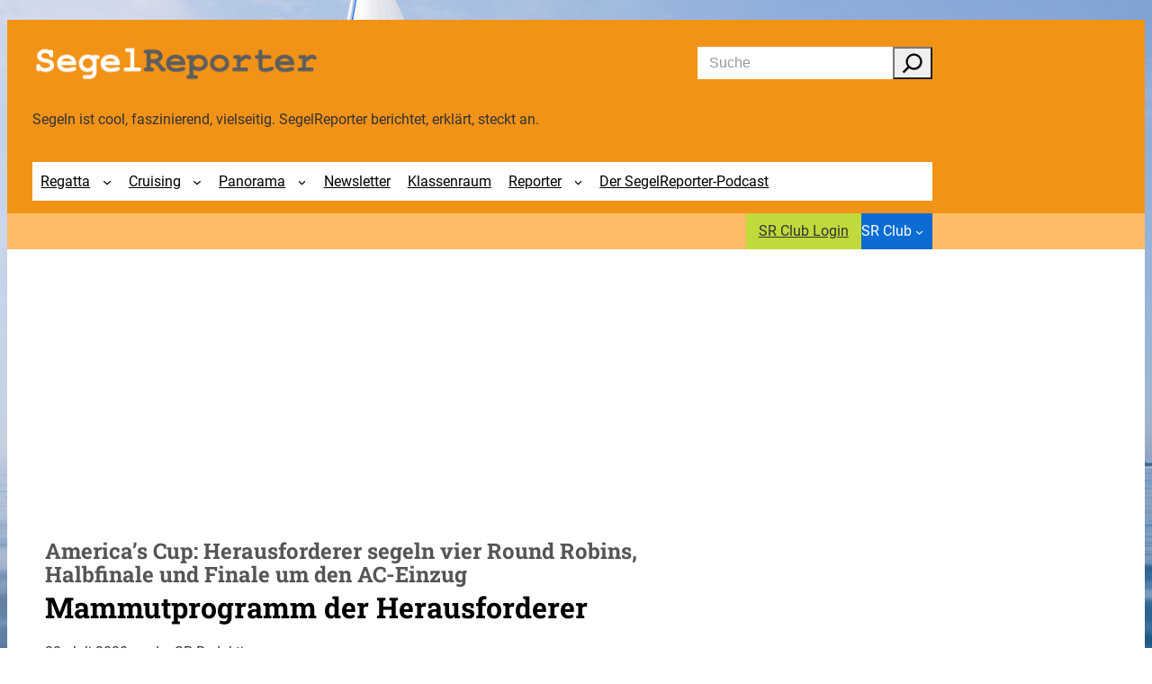

--- FILE ---
content_type: text/html; charset=UTF-8
request_url: https://segelreporter.com/regatta/americas-cup-herausforderer-segeln-vier-round-robins-halbfinale-und-finale-um-den-ac-einzug/
body_size: 32166
content:
<!DOCTYPE html>
<html lang="de">
<head>
	<meta charset="UTF-8" />
	<meta name="viewport" content="width=device-width, initial-scale=1" />
<meta name='robots' content='max-image-preview:large' />
<title>America&#8217;s Cup: Herausforderer segeln vier Round Robins, Halbfinale und Finale um den AC-Einzug &#8211; SegelReporter</title>
<link rel="alternate" type="application/rss+xml" title="SegelReporter &raquo; Feed" href="https://segelreporter.com/feed/" />
<link rel="alternate" type="application/rss+xml" title="SegelReporter &raquo; Kommentar-Feed" href="https://segelreporter.com/comments/feed/" />
<link rel="alternate" title="oEmbed (JSON)" type="application/json+oembed" href="https://segelreporter.com/wp-json/oembed/1.0/embed?url=https%3A%2F%2Fsegelreporter.com%2Fregatta%2Famericas-cup-herausforderer-segeln-vier-round-robins-halbfinale-und-finale-um-den-ac-einzug%2F" />
<link rel="alternate" title="oEmbed (XML)" type="text/xml+oembed" href="https://segelreporter.com/wp-json/oembed/1.0/embed?url=https%3A%2F%2Fsegelreporter.com%2Fregatta%2Famericas-cup-herausforderer-segeln-vier-round-robins-halbfinale-und-finale-um-den-ac-einzug%2F&#038;format=xml" />
<!-- segelreporter.com is managing ads with Advanced Ads 2.0.16 – https://wpadvancedads.com/ --><script id="segel-ready">
			window.advanced_ads_ready=function(e,a){a=a||"complete";var d=function(e){return"interactive"===a?"loading"!==e:"complete"===e};d(document.readyState)?e():document.addEventListener("readystatechange",(function(a){d(a.target.readyState)&&e()}),{once:"interactive"===a})},window.advanced_ads_ready_queue=window.advanced_ads_ready_queue||[];		</script>
		<style id='wp-img-auto-sizes-contain-inline-css'>
img:is([sizes=auto i],[sizes^="auto," i]){contain-intrinsic-size:3000px 1500px}
/*# sourceURL=wp-img-auto-sizes-contain-inline-css */
</style>
<style id='wp-block-site-logo-inline-css'>
.wp-block-site-logo{box-sizing:border-box;line-height:0}.wp-block-site-logo a{display:inline-block;line-height:0}.wp-block-site-logo.is-default-size img{height:auto;width:120px}.wp-block-site-logo img{height:auto;max-width:100%}.wp-block-site-logo a,.wp-block-site-logo img{border-radius:inherit}.wp-block-site-logo.aligncenter{margin-left:auto;margin-right:auto;text-align:center}:root :where(.wp-block-site-logo.is-style-rounded){border-radius:9999px}
/*# sourceURL=https://segelreporter.com/wp-includes/blocks/site-logo/style.min.css */
</style>
<style id='wp-block-search-inline-css'>
.wp-block-search__button{margin-left:10px;word-break:normal}.wp-block-search__button.has-icon{line-height:0}.wp-block-search__button svg{height:1.25em;min-height:24px;min-width:24px;width:1.25em;fill:currentColor;vertical-align:text-bottom}:where(.wp-block-search__button){border:1px solid #ccc;padding:6px 10px}.wp-block-search__inside-wrapper{display:flex;flex:auto;flex-wrap:nowrap;max-width:100%}.wp-block-search__label{width:100%}.wp-block-search.wp-block-search__button-only .wp-block-search__button{box-sizing:border-box;display:flex;flex-shrink:0;justify-content:center;margin-left:0;max-width:100%}.wp-block-search.wp-block-search__button-only .wp-block-search__inside-wrapper{min-width:0!important;transition-property:width}.wp-block-search.wp-block-search__button-only .wp-block-search__input{flex-basis:100%;transition-duration:.3s}.wp-block-search.wp-block-search__button-only.wp-block-search__searchfield-hidden,.wp-block-search.wp-block-search__button-only.wp-block-search__searchfield-hidden .wp-block-search__inside-wrapper{overflow:hidden}.wp-block-search.wp-block-search__button-only.wp-block-search__searchfield-hidden .wp-block-search__input{border-left-width:0!important;border-right-width:0!important;flex-basis:0;flex-grow:0;margin:0;min-width:0!important;padding-left:0!important;padding-right:0!important;width:0!important}:where(.wp-block-search__input){appearance:none;border:1px solid #949494;flex-grow:1;font-family:inherit;font-size:inherit;font-style:inherit;font-weight:inherit;letter-spacing:inherit;line-height:inherit;margin-left:0;margin-right:0;min-width:3rem;padding:8px;text-decoration:unset!important;text-transform:inherit}:where(.wp-block-search__button-inside .wp-block-search__inside-wrapper){background-color:#fff;border:1px solid #949494;box-sizing:border-box;padding:4px}:where(.wp-block-search__button-inside .wp-block-search__inside-wrapper) .wp-block-search__input{border:none;border-radius:0;padding:0 4px}:where(.wp-block-search__button-inside .wp-block-search__inside-wrapper) .wp-block-search__input:focus{outline:none}:where(.wp-block-search__button-inside .wp-block-search__inside-wrapper) :where(.wp-block-search__button){padding:4px 8px}.wp-block-search.aligncenter .wp-block-search__inside-wrapper{margin:auto}.wp-block[data-align=right] .wp-block-search.wp-block-search__button-only .wp-block-search__inside-wrapper{float:right}
/*# sourceURL=https://segelreporter.com/wp-includes/blocks/search/style.min.css */
</style>
<style id='startup-block-core-search-inline-css'>
.wp-block-search:not(.wp-block-search__searchfield-hidden) .wp-block-search__button {
    /* margin-left: 0.5em; */
    margin-left: 0em;
}

.wp-block-search__button-inside .wp-block-search__inside-wrapper {
    border: 1px solid var(--wp--preset--color--neutral);
    padding: 0;
    border-radius: var(--wp--custom--border-radius--regular);
    font-size: var(--wp--preset--font-size--small);
}

.wp-block-search__button-inside .wp-block-search__inside-wrapper .wp-block-search__input {
    border: 0;
    padding-top: 0;
    padding-bottom: 0;
    height: 36px;
}

.wp-block-search__button-inside .wp-block-search__inside-wrapper .wp-block-search__button {
    padding-top: 0;
    padding-bottom: 0;
    padding-right: 0.6em;
    padding-left: 0.6em;
    margin: 0;
}

.wp-block-search__button svg {
    transform: scale(1.5);
}

/*# sourceURL=https://segelreporter.com/wp-content/themes/vr-startup/assets/css/blocks/core-search.css */
</style>
<style id='wp-block-group-inline-css'>
.wp-block-group{box-sizing:border-box}:where(.wp-block-group.wp-block-group-is-layout-constrained){position:relative}
/*# sourceURL=https://segelreporter.com/wp-includes/blocks/group/style.min.css */
</style>
<style id='startup-block-core-group-inline-css'>
.wp-block-group.has-background {
    padding: var(--wp--style--block-gap);
}

/*# sourceURL=https://segelreporter.com/wp-content/themes/vr-startup/assets/css/blocks/core-group.css */
</style>
<style id='wp-block-paragraph-inline-css'>
.is-small-text{font-size:.875em}.is-regular-text{font-size:1em}.is-large-text{font-size:2.25em}.is-larger-text{font-size:3em}.has-drop-cap:not(:focus):first-letter{float:left;font-size:8.4em;font-style:normal;font-weight:100;line-height:.68;margin:.05em .1em 0 0;text-transform:uppercase}body.rtl .has-drop-cap:not(:focus):first-letter{float:none;margin-left:.1em}p.has-drop-cap.has-background{overflow:hidden}:root :where(p.has-background){padding:1.25em 2.375em}:where(p.has-text-color:not(.has-link-color)) a{color:inherit}p.has-text-align-left[style*="writing-mode:vertical-lr"],p.has-text-align-right[style*="writing-mode:vertical-rl"]{rotate:180deg}
/*# sourceURL=https://segelreporter.com/wp-includes/blocks/paragraph/style.min.css */
</style>
<style id='startup-block-core-paragraph-inline-css'>
p.has-background {
    padding: 1em;
}

/*# sourceURL=https://segelreporter.com/wp-content/themes/vr-startup/assets/css/blocks/core-paragraph.css */
</style>
<style id='wp-block-navigation-link-inline-css'>
.wp-block-navigation .wp-block-navigation-item__label{overflow-wrap:break-word}.wp-block-navigation .wp-block-navigation-item__description{display:none}.link-ui-tools{outline:1px solid #f0f0f0;padding:8px}.link-ui-block-inserter{padding-top:8px}.link-ui-block-inserter__back{margin-left:8px;text-transform:uppercase}
/*# sourceURL=https://segelreporter.com/wp-includes/blocks/navigation-link/style.min.css */
</style>
<link rel='stylesheet' id='wp-block-navigation-css' href='https://segelreporter.com/wp-includes/blocks/navigation/style.min.css?ver=6.9' media='all' />
<style id='startup-block-core-navigation-inline-css'>
.wp-block-navigation .wp-block-navigation__submenu-icon {
    margin-top: 0;
    margin-right: 0.6em;
}

.wp-block-navigation__responsive-container.is-menu-open {
    padding-bottom: 30px;
    padding-top: 30px;
}

.wp-block-navigation__responsive-container-close,
.wp-block-navigation__responsive-container-open {
    border: 1px solid currentColor;
    padding: 2px;
    margin-bottom: 0.3em !important;
}

.has-background .wp-block-navigation__responsive-container-open:focus,
.has-background .wp-block-navigation__responsive-container-open:hover {
    color: var(--wp--preset--color--base);
}

.wp-block-navigation .wp-block-navigation__submenu-container {
    border: 0;
    color: var(--wp--preset--color--text-secondary);
    font-size: var(--wp--preset--font-size--small);
    padding: 1em;
}

.wp-block-navigation:not(.has-background) .wp-block-navigation__submenu-container {
    background-color: var(--wp--preset--color--base);
    border: 0;
    box-shadow: var(--wp--custom--box-shadow--regular);
}



.wp-block-navigation :where(.wp-block-navigation__submenu-container) a {
    padding: 0.3em 0em;
    transition: padding-left .3s ease;
}

.wp-block-navigation :where(.wp-block-navigation__submenu-container) a:hover {
    padding-left: 0.3em;

}

/* allgemeine Menüs */
.wp-block-navigation .wp-block-navigation-item a:hover,
.wp-block-navigation .wp-block-navigation-item a:focus {
    text-decoration: none;
}

/* Hauptmenü */
/* .wp-block-navigation.is-mainmenu {
    margin-left: -0.3em;
    margin-right: -0.3em;
} */

.wp-block-navigation.is-mainmenu > .wp-block-navigation-item > a {
    padding: 0.6em;
}

.wp-block-navigation.is-mainmenu > .wp-block-navigation-item:hover,
.wp-block-navigation.is-mainmenu > .wp-block-navigation-item:focus {
    background-color:  var(--wp--preset--color--base);

}

.wp-block-navigation .has-child .wp-block-navigation__submenu-container {
    z-index: 9;
}

.wp-block-navigation .has-child .wp-block-navigation__submenu-container.sr-club {
    right: 0px;
    left: auto;
}

.wp-block-navigation__responsive-container-close,
.wp-block-navigation__responsive-container-open {
    background: var(--wp--preset--color--custom-blau-hell);
    border-color: var(--wp--preset--color--custom-blau-hell);
}

.wp-block-navigation__responsive-container-close svg,
.wp-block-navigation__responsive-container-open svg {
    height: 32px;
    width: 32px;
}

/* Mobile Menü */
@media (max-width: 599.98px) {
    .wp-block-navigation > .wp-block-navigation-item > .wp-block-navigation-item__content {
        font-weight: bold;
    }
    
    .wp-block-navigation__responsive-dialog {
        margin-top: 0 !important;
    }
    
    .wp-block-navigation__responsive-dialog .wp-block-navigation__responsive-container-content {
        padding-top: 2rem !important; 
    }
    
    .wp-block-navigation__responsive-dialog .wp-block-navigation__submenu-container {
        box-shadow: none !important;
        padding: 0 !important;
    }
    
    .wp-block-navigation__responsive-dialog .wp-block-navigation__container,
    .wp-block-navigation__responsive-dialog .wp-block-navigation__submenu-container  {
        width: 100% !important;
        min-width: 100% !important;
    }
    
    .wp-block-navigation__responsive-dialog .wp-block-navigation-item {
        width: 100%;
    }
    
    .wp-block-navigation__responsive-dialog .wp-block-navigation-item__content {
        width: 100%;
        padding: .75rem 0 !important;
        border-bottom: 1px solid var(--wp--preset--color--neutral);
    }
    
    .wp-block-navigation__responsive-dialog .wp-block-navigation__submenu-container .wp-block-navigation-item__content {
        padding-left: 1rem !important;
    }
}

/*# sourceURL=https://segelreporter.com/wp-content/themes/vr-startup/assets/css/blocks/core-navigation.css */
</style>
<style id='wp-block-button-inline-css'>
.wp-block-button__link{align-content:center;box-sizing:border-box;cursor:pointer;display:inline-block;height:100%;text-align:center;word-break:break-word}.wp-block-button__link.aligncenter{text-align:center}.wp-block-button__link.alignright{text-align:right}:where(.wp-block-button__link){border-radius:9999px;box-shadow:none;padding:calc(.667em + 2px) calc(1.333em + 2px);text-decoration:none}.wp-block-button[style*=text-decoration] .wp-block-button__link{text-decoration:inherit}.wp-block-buttons>.wp-block-button.has-custom-width{max-width:none}.wp-block-buttons>.wp-block-button.has-custom-width .wp-block-button__link{width:100%}.wp-block-buttons>.wp-block-button.has-custom-font-size .wp-block-button__link{font-size:inherit}.wp-block-buttons>.wp-block-button.wp-block-button__width-25{width:calc(25% - var(--wp--style--block-gap, .5em)*.75)}.wp-block-buttons>.wp-block-button.wp-block-button__width-50{width:calc(50% - var(--wp--style--block-gap, .5em)*.5)}.wp-block-buttons>.wp-block-button.wp-block-button__width-75{width:calc(75% - var(--wp--style--block-gap, .5em)*.25)}.wp-block-buttons>.wp-block-button.wp-block-button__width-100{flex-basis:100%;width:100%}.wp-block-buttons.is-vertical>.wp-block-button.wp-block-button__width-25{width:25%}.wp-block-buttons.is-vertical>.wp-block-button.wp-block-button__width-50{width:50%}.wp-block-buttons.is-vertical>.wp-block-button.wp-block-button__width-75{width:75%}.wp-block-button.is-style-squared,.wp-block-button__link.wp-block-button.is-style-squared{border-radius:0}.wp-block-button.no-border-radius,.wp-block-button__link.no-border-radius{border-radius:0!important}:root :where(.wp-block-button .wp-block-button__link.is-style-outline),:root :where(.wp-block-button.is-style-outline>.wp-block-button__link){border:2px solid;padding:.667em 1.333em}:root :where(.wp-block-button .wp-block-button__link.is-style-outline:not(.has-text-color)),:root :where(.wp-block-button.is-style-outline>.wp-block-button__link:not(.has-text-color)){color:currentColor}:root :where(.wp-block-button .wp-block-button__link.is-style-outline:not(.has-background)),:root :where(.wp-block-button.is-style-outline>.wp-block-button__link:not(.has-background)){background-color:initial;background-image:none}
/*# sourceURL=https://segelreporter.com/wp-includes/blocks/button/style.min.css */
</style>
<style id='startup-block-core-button-inline-css'>
.wp-element-button.has-text-color:hover {
    text-decoration: underline;
}

.wp-element-button.has-transparent-background-color:hover {
    background: var(--wp--preset--color--neutral) !important;
    text-decoration: none !important;
}

/* is-style-outline */
.wp-block-button.is-style-outline .wp-block-button__link:hover {
    background: var(--wp--preset--color--transparent);
    color: var(--wp--preset--color--secondary);
}

/* is-style-cta */
.wp-block-button.is-style-cta .wp-block-button__link {
    gap: var(--wp--preset--spacing--x-small);
    background: var(--wp--preset--color--transparent);
    color: var(--wp--preset--color--permalink);
    position: relative;
}

.wp-block-button.is-style-cta .wp-block-button__link:hover {
    color: var(--wp--preset--color--secondary);
    text-decoration: underline;
}

.wp-block-button.is-style-cta .wp-block-button__link::before,
.wp-block-button.is-style-cta .wp-block-button__link::after {
    content: '\f061';
    font-family: "Font Awesome 6 Pro";
    font-weight: 900;

}

.wp-block-button.is-style-cta .wp-block-button__link::before {
    position: absolute;
    left: 1.6em;
}

.wp-block-button.is-style-cta .wp-block-button__link::after {
    visibility: hidden;
    order: -1;
}

/*# sourceURL=https://segelreporter.com/wp-content/themes/vr-startup/assets/css/blocks/core-button.css */
</style>
<style id='wp-block-buttons-inline-css'>
.wp-block-buttons{box-sizing:border-box}.wp-block-buttons.is-vertical{flex-direction:column}.wp-block-buttons.is-vertical>.wp-block-button:last-child{margin-bottom:0}.wp-block-buttons>.wp-block-button{display:inline-block;margin:0}.wp-block-buttons.is-content-justification-left{justify-content:flex-start}.wp-block-buttons.is-content-justification-left.is-vertical{align-items:flex-start}.wp-block-buttons.is-content-justification-center{justify-content:center}.wp-block-buttons.is-content-justification-center.is-vertical{align-items:center}.wp-block-buttons.is-content-justification-right{justify-content:flex-end}.wp-block-buttons.is-content-justification-right.is-vertical{align-items:flex-end}.wp-block-buttons.is-content-justification-space-between{justify-content:space-between}.wp-block-buttons.aligncenter{text-align:center}.wp-block-buttons:not(.is-content-justification-space-between,.is-content-justification-right,.is-content-justification-left,.is-content-justification-center) .wp-block-button.aligncenter{margin-left:auto;margin-right:auto;width:100%}.wp-block-buttons[style*=text-decoration] .wp-block-button,.wp-block-buttons[style*=text-decoration] .wp-block-button__link{text-decoration:inherit}.wp-block-buttons.has-custom-font-size .wp-block-button__link{font-size:inherit}.wp-block-buttons .wp-block-button__link{width:100%}.wp-block-button.aligncenter{text-align:center}
/*# sourceURL=https://segelreporter.com/wp-includes/blocks/buttons/style.min.css */
</style>
<style id='wp-block-post-title-inline-css'>
.wp-block-post-title{box-sizing:border-box;word-break:break-word}.wp-block-post-title :where(a){display:inline-block;font-family:inherit;font-size:inherit;font-style:inherit;font-weight:inherit;letter-spacing:inherit;line-height:inherit;text-decoration:inherit}
/*# sourceURL=https://segelreporter.com/wp-includes/blocks/post-title/style.min.css */
</style>
<style id='wp-block-heading-inline-css'>
h1:where(.wp-block-heading).has-background,h2:where(.wp-block-heading).has-background,h3:where(.wp-block-heading).has-background,h4:where(.wp-block-heading).has-background,h5:where(.wp-block-heading).has-background,h6:where(.wp-block-heading).has-background{padding:1.25em 2.375em}h1.has-text-align-left[style*=writing-mode]:where([style*=vertical-lr]),h1.has-text-align-right[style*=writing-mode]:where([style*=vertical-rl]),h2.has-text-align-left[style*=writing-mode]:where([style*=vertical-lr]),h2.has-text-align-right[style*=writing-mode]:where([style*=vertical-rl]),h3.has-text-align-left[style*=writing-mode]:where([style*=vertical-lr]),h3.has-text-align-right[style*=writing-mode]:where([style*=vertical-rl]),h4.has-text-align-left[style*=writing-mode]:where([style*=vertical-lr]),h4.has-text-align-right[style*=writing-mode]:where([style*=vertical-rl]),h5.has-text-align-left[style*=writing-mode]:where([style*=vertical-lr]),h5.has-text-align-right[style*=writing-mode]:where([style*=vertical-rl]),h6.has-text-align-left[style*=writing-mode]:where([style*=vertical-lr]),h6.has-text-align-right[style*=writing-mode]:where([style*=vertical-rl]){rotate:180deg}
/*# sourceURL=https://segelreporter.com/wp-includes/blocks/heading/style.min.css */
</style>
<style id='startup-block-core-heading-inline-css'>
.wp-block-heading.has-background {
    padding: 1em;
}

/*# sourceURL=https://segelreporter.com/wp-content/themes/vr-startup/assets/css/blocks/core-heading.css */
</style>
<style id='wp-block-post-date-inline-css'>
.wp-block-post-date{box-sizing:border-box}
/*# sourceURL=https://segelreporter.com/wp-includes/blocks/post-date/style.min.css */
</style>
<style id='wp-block-post-author-name-inline-css'>
.wp-block-post-author-name{box-sizing:border-box}
/*# sourceURL=https://segelreporter.com/wp-includes/blocks/post-author-name/style.min.css */
</style>
<style id='wp-block-post-content-inline-css'>
.wp-block-post-content{display:flow-root}
/*# sourceURL=https://segelreporter.com/wp-includes/blocks/post-content/style.min.css */
</style>
<style id='wp-block-post-author-inline-css'>
.wp-block-post-author{box-sizing:border-box;display:flex;flex-wrap:wrap}.wp-block-post-author__byline{font-size:.5em;margin-bottom:0;margin-top:0;width:100%}.wp-block-post-author__avatar{margin-right:1em}.wp-block-post-author__bio{font-size:.7em;margin-bottom:.7em}.wp-block-post-author__content{flex-basis:0;flex-grow:1}.wp-block-post-author__name{margin:0}
/*# sourceURL=https://segelreporter.com/wp-includes/blocks/post-author/style.min.css */
</style>
<style id='wp-block-latest-comments-inline-css'>
ol.wp-block-latest-comments{box-sizing:border-box;margin-left:0}:where(.wp-block-latest-comments:not([style*=line-height] .wp-block-latest-comments__comment)){line-height:1.1}:where(.wp-block-latest-comments:not([style*=line-height] .wp-block-latest-comments__comment-excerpt p)){line-height:1.8}.has-dates :where(.wp-block-latest-comments:not([style*=line-height])),.has-excerpts :where(.wp-block-latest-comments:not([style*=line-height])){line-height:1.5}.wp-block-latest-comments .wp-block-latest-comments{padding-left:0}.wp-block-latest-comments__comment{list-style:none;margin-bottom:1em}.has-avatars .wp-block-latest-comments__comment{list-style:none;min-height:2.25em}.has-avatars .wp-block-latest-comments__comment .wp-block-latest-comments__comment-excerpt,.has-avatars .wp-block-latest-comments__comment .wp-block-latest-comments__comment-meta{margin-left:3.25em}.wp-block-latest-comments__comment-excerpt p{font-size:.875em;margin:.36em 0 1.4em}.wp-block-latest-comments__comment-date{display:block;font-size:.75em}.wp-block-latest-comments .avatar,.wp-block-latest-comments__comment-avatar{border-radius:1.5em;display:block;float:left;height:2.5em;margin-right:.75em;width:2.5em}.wp-block-latest-comments[class*=-font-size] a,.wp-block-latest-comments[style*=font-size] a{font-size:inherit}
/*# sourceURL=https://segelreporter.com/wp-includes/blocks/latest-comments/style.min.css */
</style>
<style id='wp-block-columns-inline-css'>
.wp-block-columns{box-sizing:border-box;display:flex;flex-wrap:wrap!important}@media (min-width:782px){.wp-block-columns{flex-wrap:nowrap!important}}.wp-block-columns{align-items:normal!important}.wp-block-columns.are-vertically-aligned-top{align-items:flex-start}.wp-block-columns.are-vertically-aligned-center{align-items:center}.wp-block-columns.are-vertically-aligned-bottom{align-items:flex-end}@media (max-width:781px){.wp-block-columns:not(.is-not-stacked-on-mobile)>.wp-block-column{flex-basis:100%!important}}@media (min-width:782px){.wp-block-columns:not(.is-not-stacked-on-mobile)>.wp-block-column{flex-basis:0;flex-grow:1}.wp-block-columns:not(.is-not-stacked-on-mobile)>.wp-block-column[style*=flex-basis]{flex-grow:0}}.wp-block-columns.is-not-stacked-on-mobile{flex-wrap:nowrap!important}.wp-block-columns.is-not-stacked-on-mobile>.wp-block-column{flex-basis:0;flex-grow:1}.wp-block-columns.is-not-stacked-on-mobile>.wp-block-column[style*=flex-basis]{flex-grow:0}:where(.wp-block-columns){margin-bottom:1.75em}:where(.wp-block-columns.has-background){padding:1.25em 2.375em}.wp-block-column{flex-grow:1;min-width:0;overflow-wrap:break-word;word-break:break-word}.wp-block-column.is-vertically-aligned-top{align-self:flex-start}.wp-block-column.is-vertically-aligned-center{align-self:center}.wp-block-column.is-vertically-aligned-bottom{align-self:flex-end}.wp-block-column.is-vertically-aligned-stretch{align-self:stretch}.wp-block-column.is-vertically-aligned-bottom,.wp-block-column.is-vertically-aligned-center,.wp-block-column.is-vertically-aligned-top{width:100%}
/*# sourceURL=https://segelreporter.com/wp-includes/blocks/columns/style.min.css */
</style>
<style id='startup-block-core-columns-inline-css'>
:where(.wp-block-columns) {
    margin-bottom: inherit;
}

.wp-block-columns.has-background {
    padding: var(--wp--style--block-gap) var(--wp--style--block-gap);
}

/*# sourceURL=https://segelreporter.com/wp-content/themes/vr-startup/assets/css/blocks/core-columns.css */
</style>
<style id='wp-block-separator-inline-css'>
@charset "UTF-8";.wp-block-separator{border:none;border-top:2px solid}:root :where(.wp-block-separator.is-style-dots){height:auto;line-height:1;text-align:center}:root :where(.wp-block-separator.is-style-dots):before{color:currentColor;content:"···";font-family:serif;font-size:1.5em;letter-spacing:2em;padding-left:2em}.wp-block-separator.is-style-dots{background:none!important;border:none!important}
/*# sourceURL=https://segelreporter.com/wp-includes/blocks/separator/style.min.css */
</style>
<style id='startup-block-core-separator-inline-css'>
.wp-block-separator {
    border: 0;
    height: 1px;
}

.wp-block-separator {
    background: var(--wp--preset--color--neutral);
}

.wp-block-separator:not(.is-style-wide):not(.is-style-dots) {
    width: 8em;
    height: 2px;
}

/*# sourceURL=https://segelreporter.com/wp-content/themes/vr-startup/assets/css/blocks/core-separator.css */
</style>
<style id='wp-block-tag-cloud-inline-css'>
.wp-block-tag-cloud{box-sizing:border-box}.wp-block-tag-cloud.aligncenter{justify-content:center;text-align:center}.wp-block-tag-cloud a{display:inline-block;margin-right:5px}.wp-block-tag-cloud span{display:inline-block;margin-left:5px;text-decoration:none}:root :where(.wp-block-tag-cloud.is-style-outline){display:flex;flex-wrap:wrap;gap:1ch}:root :where(.wp-block-tag-cloud.is-style-outline a){border:1px solid;font-size:unset!important;margin-right:0;padding:1ch 2ch;text-decoration:none!important}
/*# sourceURL=https://segelreporter.com/wp-includes/blocks/tag-cloud/style.min.css */
</style>
<style id='startup-block-core-tag-cloud-inline-css'>
.wp-block-tag-cloud {
    display: flex;
    flex-wrap: wrap;
    justify-content: space-between;
    align-items: center;
    gap: 0rem 1rem;
}

.wp-block-tag-cloud a {
    margin-right: 0;
    padding: 0.25rem;
}

.wp-block-tag-cloud a:last-of-type {
    margin-right: auto;
}

/*# sourceURL=https://segelreporter.com/wp-content/themes/vr-startup/assets/css/blocks/core-tag-cloud.css */
</style>
<style id='wp-block-list-inline-css'>
ol,ul{box-sizing:border-box}:root :where(.wp-block-list.has-background){padding:1.25em 2.375em}
/*# sourceURL=https://segelreporter.com/wp-includes/blocks/list/style.min.css */
</style>
<style id='startup-block-core-list-inline-css'>
.wp-block-list {
    padding-left: 2em;
}

.wp-block-list > li:not(:first-child) {
    margin-top: 0.5em;
}

.wp-block-list :where(ol, ul) {
    margin-top: 0.5em;
    margin-bottom: 1em;
    padding-left: 1.5em;
}

.wp-block-list.has-background {
    padding: 1em;
    padding-left: 2em;
}

ol.wp-block-list li::marker {
    font-weight: 700;
}

ul.wp-block-list.is-style-list {
    list-style: disc;
}

ul.wp-block-list[class*="is-style-"]:not(.is-style-list),
ul.wp-block-list[class*="is-style-"]:not(.is-style-list) ul:not([class*="is-style-"]) {
    list-style: none;
}

ul.wp-block-list[class*="is-style-"]:not(.is-style-list) > li,
ul.wp-block-list[class*="is-style-"]:not(.is-style-list) ul:not([class*="is-style-"]) > li {
    position: relative;
}

ul.wp-block-list[class*="is-style-"]:not(.is-style-list) > li:before,
ul.wp-block-list[class*="is-style-"]:not(.is-style-list) ul:not([class*="is-style-"]) > li::before {
    font-family: 'Dashicons';
    position: absolute;
    left: -1.4em;
}

ul.wp-block-list.is-style-list-angle > li:before,
ul.wp-block-list.is-style-list-angle ul:not([class*="is-style-"]) > li::before {
    content: "\f345";
    font-size: 0.8em;
    line-height: 1.8em;
    left: -1.6em;
}

ul.wp-block-list.is-style-list-caret > li:before,
ul.wp-block-list.is-style-list-caret ul:not([class*="is-style-"]) > li::before {
    content: "\f139";
}

ul.wp-block-list.is-style-list-check > li:before,
ul.wp-block-list.is-style-list-check ul:not([class*="is-style-"]) > li::before {
    content: "\f15e";
}

ul.wp-block-list.is-style-list-check-circle > li:before,
ul.wp-block-list.is-style-list-check-circle ul:not([class*="is-style-"]) > li::before {
    content: "\f12a";
}

ul.wp-block-list.is-style-list-star > li:before,
ul.wp-block-list.is-style-list-star ul:not([class*="is-style-"]) > li::before {
    content: "\f155";
    font-size: 0.8em;
    line-height: 1.8em;
    left: -1.6em;
}

/*# sourceURL=https://segelreporter.com/wp-content/themes/vr-startup/assets/css/blocks/core-list.css */
</style>
<style id='wp-emoji-styles-inline-css'>

	img.wp-smiley, img.emoji {
		display: inline !important;
		border: none !important;
		box-shadow: none !important;
		height: 1em !important;
		width: 1em !important;
		margin: 0 0.07em !important;
		vertical-align: -0.1em !important;
		background: none !important;
		padding: 0 !important;
	}
/*# sourceURL=wp-emoji-styles-inline-css */
</style>
<style id='wp-block-library-inline-css'>
:root{--wp-block-synced-color:#7a00df;--wp-block-synced-color--rgb:122,0,223;--wp-bound-block-color:var(--wp-block-synced-color);--wp-editor-canvas-background:#ddd;--wp-admin-theme-color:#007cba;--wp-admin-theme-color--rgb:0,124,186;--wp-admin-theme-color-darker-10:#006ba1;--wp-admin-theme-color-darker-10--rgb:0,107,160.5;--wp-admin-theme-color-darker-20:#005a87;--wp-admin-theme-color-darker-20--rgb:0,90,135;--wp-admin-border-width-focus:2px}@media (min-resolution:192dpi){:root{--wp-admin-border-width-focus:1.5px}}.wp-element-button{cursor:pointer}:root .has-very-light-gray-background-color{background-color:#eee}:root .has-very-dark-gray-background-color{background-color:#313131}:root .has-very-light-gray-color{color:#eee}:root .has-very-dark-gray-color{color:#313131}:root .has-vivid-green-cyan-to-vivid-cyan-blue-gradient-background{background:linear-gradient(135deg,#00d084,#0693e3)}:root .has-purple-crush-gradient-background{background:linear-gradient(135deg,#34e2e4,#4721fb 50%,#ab1dfe)}:root .has-hazy-dawn-gradient-background{background:linear-gradient(135deg,#faaca8,#dad0ec)}:root .has-subdued-olive-gradient-background{background:linear-gradient(135deg,#fafae1,#67a671)}:root .has-atomic-cream-gradient-background{background:linear-gradient(135deg,#fdd79a,#004a59)}:root .has-nightshade-gradient-background{background:linear-gradient(135deg,#330968,#31cdcf)}:root .has-midnight-gradient-background{background:linear-gradient(135deg,#020381,#2874fc)}:root{--wp--preset--font-size--normal:16px;--wp--preset--font-size--huge:42px}.has-regular-font-size{font-size:1em}.has-larger-font-size{font-size:2.625em}.has-normal-font-size{font-size:var(--wp--preset--font-size--normal)}.has-huge-font-size{font-size:var(--wp--preset--font-size--huge)}.has-text-align-center{text-align:center}.has-text-align-left{text-align:left}.has-text-align-right{text-align:right}.has-fit-text{white-space:nowrap!important}#end-resizable-editor-section{display:none}.aligncenter{clear:both}.items-justified-left{justify-content:flex-start}.items-justified-center{justify-content:center}.items-justified-right{justify-content:flex-end}.items-justified-space-between{justify-content:space-between}.screen-reader-text{border:0;clip-path:inset(50%);height:1px;margin:-1px;overflow:hidden;padding:0;position:absolute;width:1px;word-wrap:normal!important}.screen-reader-text:focus{background-color:#ddd;clip-path:none;color:#444;display:block;font-size:1em;height:auto;left:5px;line-height:normal;padding:15px 23px 14px;text-decoration:none;top:5px;width:auto;z-index:100000}html :where(.has-border-color){border-style:solid}html :where([style*=border-top-color]){border-top-style:solid}html :where([style*=border-right-color]){border-right-style:solid}html :where([style*=border-bottom-color]){border-bottom-style:solid}html :where([style*=border-left-color]){border-left-style:solid}html :where([style*=border-width]){border-style:solid}html :where([style*=border-top-width]){border-top-style:solid}html :where([style*=border-right-width]){border-right-style:solid}html :where([style*=border-bottom-width]){border-bottom-style:solid}html :where([style*=border-left-width]){border-left-style:solid}html :where(img[class*=wp-image-]){height:auto;max-width:100%}:where(figure){margin:0 0 1em}html :where(.is-position-sticky){--wp-admin--admin-bar--position-offset:var(--wp-admin--admin-bar--height,0px)}@media screen and (max-width:600px){html :where(.is-position-sticky){--wp-admin--admin-bar--position-offset:0px}}
/*# sourceURL=/wp-includes/css/dist/block-library/common.min.css */
</style>
<style id='global-styles-inline-css'>
:root{--wp--preset--aspect-ratio--square: 1;--wp--preset--aspect-ratio--4-3: 4/3;--wp--preset--aspect-ratio--3-4: 3/4;--wp--preset--aspect-ratio--3-2: 3/2;--wp--preset--aspect-ratio--2-3: 2/3;--wp--preset--aspect-ratio--16-9: 16/9;--wp--preset--aspect-ratio--9-16: 9/16;--wp--preset--color--black: #000000;--wp--preset--color--cyan-bluish-gray: #abb8c3;--wp--preset--color--white: #ffffff;--wp--preset--color--pale-pink: #f78da7;--wp--preset--color--vivid-red: #cf2e2e;--wp--preset--color--luminous-vivid-orange: #ff6900;--wp--preset--color--luminous-vivid-amber: #fcb900;--wp--preset--color--light-green-cyan: #7bdcb5;--wp--preset--color--vivid-green-cyan: #00d084;--wp--preset--color--pale-cyan-blue: #8ed1fc;--wp--preset--color--vivid-cyan-blue: #0693e3;--wp--preset--color--vivid-purple: #9b51e0;--wp--preset--color--primary: #f29318;--wp--preset--color--secondary: #333333;--wp--preset--color--tertiary: #c0da3b;--wp--preset--color--text-primary: #000000;--wp--preset--color--text-secondary: #333333;--wp--preset--color--text-tertiary: #555555;--wp--preset--color--permalink: #0c6cd3;--wp--preset--color--neutral: #e2e2e2;--wp--preset--color--base: #ffffff;--wp--preset--color--transparent: transparent;--wp--preset--color--custom-orange-hell: #ffbb68;--wp--preset--color--custom-blau-hell: #5badd5;--wp--preset--color--custom-hellgrau: #f8f8f8;--wp--preset--gradient--vivid-cyan-blue-to-vivid-purple: linear-gradient(135deg,rgb(6,147,227) 0%,rgb(155,81,224) 100%);--wp--preset--gradient--light-green-cyan-to-vivid-green-cyan: linear-gradient(135deg,rgb(122,220,180) 0%,rgb(0,208,130) 100%);--wp--preset--gradient--luminous-vivid-amber-to-luminous-vivid-orange: linear-gradient(135deg,rgb(252,185,0) 0%,rgb(255,105,0) 100%);--wp--preset--gradient--luminous-vivid-orange-to-vivid-red: linear-gradient(135deg,rgb(255,105,0) 0%,rgb(207,46,46) 100%);--wp--preset--gradient--very-light-gray-to-cyan-bluish-gray: linear-gradient(135deg,rgb(238,238,238) 0%,rgb(169,184,195) 100%);--wp--preset--gradient--cool-to-warm-spectrum: linear-gradient(135deg,rgb(74,234,220) 0%,rgb(151,120,209) 20%,rgb(207,42,186) 40%,rgb(238,44,130) 60%,rgb(251,105,98) 80%,rgb(254,248,76) 100%);--wp--preset--gradient--blush-light-purple: linear-gradient(135deg,rgb(255,206,236) 0%,rgb(152,150,240) 100%);--wp--preset--gradient--blush-bordeaux: linear-gradient(135deg,rgb(254,205,165) 0%,rgb(254,45,45) 50%,rgb(107,0,62) 100%);--wp--preset--gradient--luminous-dusk: linear-gradient(135deg,rgb(255,203,112) 0%,rgb(199,81,192) 50%,rgb(65,88,208) 100%);--wp--preset--gradient--pale-ocean: linear-gradient(135deg,rgb(255,245,203) 0%,rgb(182,227,212) 50%,rgb(51,167,181) 100%);--wp--preset--gradient--electric-grass: linear-gradient(135deg,rgb(202,248,128) 0%,rgb(113,206,126) 100%);--wp--preset--gradient--midnight: linear-gradient(135deg,rgb(2,3,129) 0%,rgb(40,116,252) 100%);--wp--preset--font-size--small: clamp(14px, 0.875rem + ((1vw - 3.2px) * 0.294), 16px);--wp--preset--font-size--medium: clamp(16px, 1rem + ((1vw - 3.2px) * 0.588), 20px);--wp--preset--font-size--large: clamp(20px, 1.25rem + ((1vw - 3.2px) * 0.588), 24px);--wp--preset--font-size--x-large: clamp(24px, 1.5rem + ((1vw - 3.2px) * 1.176), 32px);--wp--preset--font-size--x-small: 12px;--wp--preset--font-size--xx-large: clamp(32px, 2rem + ((1vw - 3.2px) * 2.353), 48px);--wp--preset--font-size--clamp: clamp(15px, 0.938rem + ((1vw - 3.2px) * 2.206), 30px);--wp--preset--font-family--primary: Roboto, sans-serif;--wp--preset--font-family--secondary: Roboto Slab, sans-serif;--wp--preset--spacing--20: 0.44rem;--wp--preset--spacing--30: 0.67rem;--wp--preset--spacing--40: 1rem;--wp--preset--spacing--50: 1.5rem;--wp--preset--spacing--60: 2.25rem;--wp--preset--spacing--70: 3.38rem;--wp--preset--spacing--80: 5.06rem;--wp--preset--spacing--x-small: calc(0.2 * var(--wp--style--block-gap));--wp--preset--spacing--small: calc(0.5 * var(--wp--style--block-gap));--wp--preset--spacing--medium: var(--wp--style--block-gap);--wp--preset--spacing--large: calc(1.5 * var(--wp--style--block-gap));--wp--preset--spacing--x-large: calc(2 * var(--wp--style--block-gap));--wp--preset--spacing--xx-large: calc(3 * var(--wp--style--block-gap));--wp--preset--shadow--natural: 6px 6px 9px rgba(0, 0, 0, 0.2);--wp--preset--shadow--deep: 12px 12px 50px rgba(0, 0, 0, 0.4);--wp--preset--shadow--sharp: 6px 6px 0px rgba(0, 0, 0, 0.2);--wp--preset--shadow--outlined: 6px 6px 0px -3px rgb(255, 255, 255), 6px 6px rgb(0, 0, 0);--wp--preset--shadow--crisp: 6px 6px 0px rgb(0, 0, 0);--wp--preset--shadow--light: 0 0 50px rgba(0,0,0, 0.1);--wp--preset--shadow--regular: var(--wp--custom--box-shadow--regular);--wp--custom--border-radius--regular: 8px;--wp--custom--box-shadow--regular: 0 2px 20px 0 rgba(0,0,0, 0.12);--wp--custom--color--error: #e04f44;--wp--custom--color--success: #00b884;--wp--custom--color--warning: #ffc800;--wp--custom--color--info: #052c64;--wp--custom--line-height--body: 1.5;--wp--custom--line-height--heading: 1.1;--wp--custom--line-height--narrow: 1.2;--wp--custom--line-height--wide: 1.8;--wp--custom--line-height--one: 1;--wp--custom--line-height--zero: 0;}:root { --wp--style--global--content-size: 1000px;--wp--style--global--wide-size: 1000px; }:where(body) { margin: 0; }.wp-site-blocks { padding-top: var(--wp--style--root--padding-top); padding-bottom: var(--wp--style--root--padding-bottom); }.has-global-padding { padding-right: var(--wp--style--root--padding-right); padding-left: var(--wp--style--root--padding-left); }.has-global-padding > .alignfull { margin-right: calc(var(--wp--style--root--padding-right) * -1); margin-left: calc(var(--wp--style--root--padding-left) * -1); }.has-global-padding :where(:not(.alignfull.is-layout-flow) > .has-global-padding:not(.wp-block-block, .alignfull)) { padding-right: 0; padding-left: 0; }.has-global-padding :where(:not(.alignfull.is-layout-flow) > .has-global-padding:not(.wp-block-block, .alignfull)) > .alignfull { margin-left: 0; margin-right: 0; }.wp-site-blocks > .alignleft { float: left; margin-right: 2em; }.wp-site-blocks > .alignright { float: right; margin-left: 2em; }.wp-site-blocks > .aligncenter { justify-content: center; margin-left: auto; margin-right: auto; }:where(.wp-site-blocks) > * { margin-block-start: clamp(15px, 0.938rem + ((1vw - 3.2px) * 1.339), 30px); margin-block-end: 0; }:where(.wp-site-blocks) > :first-child { margin-block-start: 0; }:where(.wp-site-blocks) > :last-child { margin-block-end: 0; }:root { --wp--style--block-gap: clamp(15px, 0.938rem + ((1vw - 3.2px) * 1.339), 30px); }:root :where(.is-layout-flow) > :first-child{margin-block-start: 0;}:root :where(.is-layout-flow) > :last-child{margin-block-end: 0;}:root :where(.is-layout-flow) > *{margin-block-start: clamp(15px, 0.938rem + ((1vw - 3.2px) * 1.339), 30px);margin-block-end: 0;}:root :where(.is-layout-constrained) > :first-child{margin-block-start: 0;}:root :where(.is-layout-constrained) > :last-child{margin-block-end: 0;}:root :where(.is-layout-constrained) > *{margin-block-start: clamp(15px, 0.938rem + ((1vw - 3.2px) * 1.339), 30px);margin-block-end: 0;}:root :where(.is-layout-flex){gap: clamp(15px, 0.938rem + ((1vw - 3.2px) * 1.339), 30px);}:root :where(.is-layout-grid){gap: clamp(15px, 0.938rem + ((1vw - 3.2px) * 1.339), 30px);}.is-layout-flow > .alignleft{float: left;margin-inline-start: 0;margin-inline-end: 2em;}.is-layout-flow > .alignright{float: right;margin-inline-start: 2em;margin-inline-end: 0;}.is-layout-flow > .aligncenter{margin-left: auto !important;margin-right: auto !important;}.is-layout-constrained > .alignleft{float: left;margin-inline-start: 0;margin-inline-end: 2em;}.is-layout-constrained > .alignright{float: right;margin-inline-start: 2em;margin-inline-end: 0;}.is-layout-constrained > .aligncenter{margin-left: auto !important;margin-right: auto !important;}.is-layout-constrained > :where(:not(.alignleft):not(.alignright):not(.alignfull)){max-width: var(--wp--style--global--content-size);margin-left: auto !important;margin-right: auto !important;}.is-layout-constrained > .alignwide{max-width: var(--wp--style--global--wide-size);}body .is-layout-flex{display: flex;}.is-layout-flex{flex-wrap: wrap;align-items: center;}.is-layout-flex > :is(*, div){margin: 0;}body .is-layout-grid{display: grid;}.is-layout-grid > :is(*, div){margin: 0;}html{min-height: calc(100% - var(--wp-admin--admin-bar--height, 0px));}body{background-color: var(--wp--preset--color--base);background-image: url('https://segelreporter.com/wp-content/uploads/2024/08/170620_Mojito_888_0135-3.jpg');background-size: cover;color: var(--wp--preset--color--text-secondary);font-family: var(--wp--preset--font-family--primary);font-size: var(--wp--preset--font-size--medium);font-weight: 400;line-height: var(--wp--custom--line-height--body);--wp--style--root--padding-top: 0px;--wp--style--root--padding-right: var(--wp--style--block-gap);--wp--style--root--padding-bottom: 0px;--wp--style--root--padding-left: var(--wp--style--block-gap);}a:where(:not(.wp-element-button)){color: var(--wp--preset--color--permalink);text-decoration: none;}:root :where(a:where(:not(.wp-element-button)):hover){color: var(--wp--preset--color--permalink);text-decoration: underline;}h1, h2, h3, h4, h5, h6{color: var(--wp--preset--color--text-primary);font-family: var(--wp--preset--font-family--secondary);font-size: var(--wp--preset--font-size--medium);font-weight: 700;line-height: var(--wp--custom--line-height--heading);}h1{font-size: var(--wp--preset--font-size--xx-large);}h2{font-size: var(--wp--preset--font-size--x-large);}h3{font-size: var(--wp--preset--font-size--large);}h4{font-size: var(--wp--preset--font-size--medium);}h5{font-size: var(--wp--preset--font-size--small);}h6{font-size: var(--wp--preset--font-size--x-small);}:root :where(.wp-element-button, .wp-block-button__link){background-color: var(--wp--preset--color--permalink);border-radius: var(--wp--custom--border-radius--regular);border-width: 0;color: var(--wp--preset--color--base);font-family: inherit;font-size: var(--wp--preset--font-size--small);font-style: inherit;font-weight: 700;letter-spacing: inherit;line-height: inherit;padding-top: 0.8em;padding-right: 1.6em;padding-bottom: 0.8em;padding-left: 1.6em;text-decoration: none;text-transform: inherit;}:root :where(.wp-element-button:hover, .wp-block-button__link:hover){background-color: var(--wp--preset--color--secondary);color: var(--wp--preset--color--primary);}:root :where(.wp-element-caption, .wp-block-audio figcaption, .wp-block-embed figcaption, .wp-block-gallery figcaption, .wp-block-image figcaption, .wp-block-table figcaption, .wp-block-video figcaption){font-size: var(--wp--preset--font-size--x-small);margin-top: 0.5em;margin-right: 0;margin-bottom: 0;margin-left: 0;}cite{font-size: var(--wp--preset--font-size--small);font-style: inherit;}.has-black-color{color: var(--wp--preset--color--black) !important;}.has-cyan-bluish-gray-color{color: var(--wp--preset--color--cyan-bluish-gray) !important;}.has-white-color{color: var(--wp--preset--color--white) !important;}.has-pale-pink-color{color: var(--wp--preset--color--pale-pink) !important;}.has-vivid-red-color{color: var(--wp--preset--color--vivid-red) !important;}.has-luminous-vivid-orange-color{color: var(--wp--preset--color--luminous-vivid-orange) !important;}.has-luminous-vivid-amber-color{color: var(--wp--preset--color--luminous-vivid-amber) !important;}.has-light-green-cyan-color{color: var(--wp--preset--color--light-green-cyan) !important;}.has-vivid-green-cyan-color{color: var(--wp--preset--color--vivid-green-cyan) !important;}.has-pale-cyan-blue-color{color: var(--wp--preset--color--pale-cyan-blue) !important;}.has-vivid-cyan-blue-color{color: var(--wp--preset--color--vivid-cyan-blue) !important;}.has-vivid-purple-color{color: var(--wp--preset--color--vivid-purple) !important;}.has-primary-color{color: var(--wp--preset--color--primary) !important;}.has-secondary-color{color: var(--wp--preset--color--secondary) !important;}.has-tertiary-color{color: var(--wp--preset--color--tertiary) !important;}.has-text-primary-color{color: var(--wp--preset--color--text-primary) !important;}.has-text-secondary-color{color: var(--wp--preset--color--text-secondary) !important;}.has-text-tertiary-color{color: var(--wp--preset--color--text-tertiary) !important;}.has-permalink-color{color: var(--wp--preset--color--permalink) !important;}.has-neutral-color{color: var(--wp--preset--color--neutral) !important;}.has-base-color{color: var(--wp--preset--color--base) !important;}.has-transparent-color{color: var(--wp--preset--color--transparent) !important;}.has-custom-orange-hell-color{color: var(--wp--preset--color--custom-orange-hell) !important;}.has-custom-blau-hell-color{color: var(--wp--preset--color--custom-blau-hell) !important;}.has-custom-hellgrau-color{color: var(--wp--preset--color--custom-hellgrau) !important;}.has-black-background-color{background-color: var(--wp--preset--color--black) !important;}.has-cyan-bluish-gray-background-color{background-color: var(--wp--preset--color--cyan-bluish-gray) !important;}.has-white-background-color{background-color: var(--wp--preset--color--white) !important;}.has-pale-pink-background-color{background-color: var(--wp--preset--color--pale-pink) !important;}.has-vivid-red-background-color{background-color: var(--wp--preset--color--vivid-red) !important;}.has-luminous-vivid-orange-background-color{background-color: var(--wp--preset--color--luminous-vivid-orange) !important;}.has-luminous-vivid-amber-background-color{background-color: var(--wp--preset--color--luminous-vivid-amber) !important;}.has-light-green-cyan-background-color{background-color: var(--wp--preset--color--light-green-cyan) !important;}.has-vivid-green-cyan-background-color{background-color: var(--wp--preset--color--vivid-green-cyan) !important;}.has-pale-cyan-blue-background-color{background-color: var(--wp--preset--color--pale-cyan-blue) !important;}.has-vivid-cyan-blue-background-color{background-color: var(--wp--preset--color--vivid-cyan-blue) !important;}.has-vivid-purple-background-color{background-color: var(--wp--preset--color--vivid-purple) !important;}.has-primary-background-color{background-color: var(--wp--preset--color--primary) !important;}.has-secondary-background-color{background-color: var(--wp--preset--color--secondary) !important;}.has-tertiary-background-color{background-color: var(--wp--preset--color--tertiary) !important;}.has-text-primary-background-color{background-color: var(--wp--preset--color--text-primary) !important;}.has-text-secondary-background-color{background-color: var(--wp--preset--color--text-secondary) !important;}.has-text-tertiary-background-color{background-color: var(--wp--preset--color--text-tertiary) !important;}.has-permalink-background-color{background-color: var(--wp--preset--color--permalink) !important;}.has-neutral-background-color{background-color: var(--wp--preset--color--neutral) !important;}.has-base-background-color{background-color: var(--wp--preset--color--base) !important;}.has-transparent-background-color{background-color: var(--wp--preset--color--transparent) !important;}.has-custom-orange-hell-background-color{background-color: var(--wp--preset--color--custom-orange-hell) !important;}.has-custom-blau-hell-background-color{background-color: var(--wp--preset--color--custom-blau-hell) !important;}.has-custom-hellgrau-background-color{background-color: var(--wp--preset--color--custom-hellgrau) !important;}.has-black-border-color{border-color: var(--wp--preset--color--black) !important;}.has-cyan-bluish-gray-border-color{border-color: var(--wp--preset--color--cyan-bluish-gray) !important;}.has-white-border-color{border-color: var(--wp--preset--color--white) !important;}.has-pale-pink-border-color{border-color: var(--wp--preset--color--pale-pink) !important;}.has-vivid-red-border-color{border-color: var(--wp--preset--color--vivid-red) !important;}.has-luminous-vivid-orange-border-color{border-color: var(--wp--preset--color--luminous-vivid-orange) !important;}.has-luminous-vivid-amber-border-color{border-color: var(--wp--preset--color--luminous-vivid-amber) !important;}.has-light-green-cyan-border-color{border-color: var(--wp--preset--color--light-green-cyan) !important;}.has-vivid-green-cyan-border-color{border-color: var(--wp--preset--color--vivid-green-cyan) !important;}.has-pale-cyan-blue-border-color{border-color: var(--wp--preset--color--pale-cyan-blue) !important;}.has-vivid-cyan-blue-border-color{border-color: var(--wp--preset--color--vivid-cyan-blue) !important;}.has-vivid-purple-border-color{border-color: var(--wp--preset--color--vivid-purple) !important;}.has-primary-border-color{border-color: var(--wp--preset--color--primary) !important;}.has-secondary-border-color{border-color: var(--wp--preset--color--secondary) !important;}.has-tertiary-border-color{border-color: var(--wp--preset--color--tertiary) !important;}.has-text-primary-border-color{border-color: var(--wp--preset--color--text-primary) !important;}.has-text-secondary-border-color{border-color: var(--wp--preset--color--text-secondary) !important;}.has-text-tertiary-border-color{border-color: var(--wp--preset--color--text-tertiary) !important;}.has-permalink-border-color{border-color: var(--wp--preset--color--permalink) !important;}.has-neutral-border-color{border-color: var(--wp--preset--color--neutral) !important;}.has-base-border-color{border-color: var(--wp--preset--color--base) !important;}.has-transparent-border-color{border-color: var(--wp--preset--color--transparent) !important;}.has-custom-orange-hell-border-color{border-color: var(--wp--preset--color--custom-orange-hell) !important;}.has-custom-blau-hell-border-color{border-color: var(--wp--preset--color--custom-blau-hell) !important;}.has-custom-hellgrau-border-color{border-color: var(--wp--preset--color--custom-hellgrau) !important;}.has-vivid-cyan-blue-to-vivid-purple-gradient-background{background: var(--wp--preset--gradient--vivid-cyan-blue-to-vivid-purple) !important;}.has-light-green-cyan-to-vivid-green-cyan-gradient-background{background: var(--wp--preset--gradient--light-green-cyan-to-vivid-green-cyan) !important;}.has-luminous-vivid-amber-to-luminous-vivid-orange-gradient-background{background: var(--wp--preset--gradient--luminous-vivid-amber-to-luminous-vivid-orange) !important;}.has-luminous-vivid-orange-to-vivid-red-gradient-background{background: var(--wp--preset--gradient--luminous-vivid-orange-to-vivid-red) !important;}.has-very-light-gray-to-cyan-bluish-gray-gradient-background{background: var(--wp--preset--gradient--very-light-gray-to-cyan-bluish-gray) !important;}.has-cool-to-warm-spectrum-gradient-background{background: var(--wp--preset--gradient--cool-to-warm-spectrum) !important;}.has-blush-light-purple-gradient-background{background: var(--wp--preset--gradient--blush-light-purple) !important;}.has-blush-bordeaux-gradient-background{background: var(--wp--preset--gradient--blush-bordeaux) !important;}.has-luminous-dusk-gradient-background{background: var(--wp--preset--gradient--luminous-dusk) !important;}.has-pale-ocean-gradient-background{background: var(--wp--preset--gradient--pale-ocean) !important;}.has-electric-grass-gradient-background{background: var(--wp--preset--gradient--electric-grass) !important;}.has-midnight-gradient-background{background: var(--wp--preset--gradient--midnight) !important;}.has-small-font-size{font-size: var(--wp--preset--font-size--small) !important;}.has-medium-font-size{font-size: var(--wp--preset--font-size--medium) !important;}.has-large-font-size{font-size: var(--wp--preset--font-size--large) !important;}.has-x-large-font-size{font-size: var(--wp--preset--font-size--x-large) !important;}.has-x-small-font-size{font-size: var(--wp--preset--font-size--x-small) !important;}.has-xx-large-font-size{font-size: var(--wp--preset--font-size--xx-large) !important;}.has-clamp-font-size{font-size: var(--wp--preset--font-size--clamp) !important;}.has-primary-font-family{font-family: var(--wp--preset--font-family--primary) !important;}.has-secondary-font-family{font-family: var(--wp--preset--font-family--secondary) !important;}
:root :where(.wp-block-button .wp-block-button__link){background-color: var(--wp--preset--color--permalink);border-radius: 0px;color: var(--wp--preset--color--base);}
:root :where(.wp-block-button .wp-block-button__link a:where(:not(.wp-element-button))){color: var(--wp--preset--color--base);}
:root :where(.wp-block-buttons-is-layout-flow) > :first-child{margin-block-start: 0;}:root :where(.wp-block-buttons-is-layout-flow) > :last-child{margin-block-end: 0;}:root :where(.wp-block-buttons-is-layout-flow) > *{margin-block-start: var(--wp--preset--spacing--small);margin-block-end: 0;}:root :where(.wp-block-buttons-is-layout-constrained) > :first-child{margin-block-start: 0;}:root :where(.wp-block-buttons-is-layout-constrained) > :last-child{margin-block-end: 0;}:root :where(.wp-block-buttons-is-layout-constrained) > *{margin-block-start: var(--wp--preset--spacing--small);margin-block-end: 0;}:root :where(.wp-block-buttons-is-layout-flex){gap: var(--wp--preset--spacing--small);}:root :where(.wp-block-buttons-is-layout-grid){gap: var(--wp--preset--spacing--small);}
:root :where(.wp-block-heading a:where(:not(.wp-element-button))){color: inherit;}
:root :where(.wp-block-post-title a:where(:not(.wp-element-button))){color: inherit;}
:root :where(.wp-block-search){color: var(--wp--preset--color--secondary);}
:root :where(.wp-block-search .wp-element-button,.wp-block-search  .wp-block-button__link){border-radius: var(--wp--custom--border-radius--regular);}
:root :where(.wp-block-search a:where(:not(.wp-element-button))){color: var(--wp--preset--color--secondary);}
/*# sourceURL=global-styles-inline-css */
</style>
<style id='core-block-supports-inline-css'>
.wp-container-core-group-is-layout-5e243d91{gap:var(--wp--preset--spacing--small);flex-direction:column;align-items:flex-end;}.wp-container-core-group-is-layout-6368706a{gap:var(--wp--preset--spacing--small);justify-content:space-between;}.wp-elements-d0710c8767c76b1251ceb6f568300e4b a:where(:not(.wp-element-button)){color:var(--wp--preset--color--text-primary);}.wp-elements-6372502d26b3074998dcb5567f7964e6 a:where(:not(.wp-element-button)){color:var(--wp--preset--color--secondary);}.wp-container-core-group-is-layout-445baedf{flex-wrap:nowrap;gap:0;justify-content:flex-start;}.wp-elements-8d6ac4e61407c32631fe78e6fc9e2a5d a:where(:not(.wp-element-button)){color:var(--wp--preset--color--text-primary);}.wp-container-content-9cfa9a5a{flex-grow:1;}.wp-container-core-navigation-is-layout-50413a35{gap:var(--wp--preset--spacing--small);justify-content:flex-start;}.wp-container-core-group-is-layout-1badd082{flex-wrap:nowrap;}.wp-container-core-group-is-layout-514c0e16 > .alignfull{margin-right:calc(var(--wp--preset--spacing--medium) * -1);margin-left:calc(var(--wp--preset--spacing--medium) * -1);}.wp-container-core-buttons-is-layout-eaacd880{gap:0;justify-content:flex-end;align-items:stretch;}.wp-container-core-navigation-is-layout-88157cbe{gap:var(--wp--preset--spacing--medium);justify-content:flex-start;}.wp-container-core-group-is-layout-d336325e{flex-wrap:nowrap;gap:var(--wp--preset--spacing--x-small);justify-content:flex-end;align-items:center;}.wp-container-core-group-is-layout-3a820303 > .alignfull{margin-right:calc(var(--wp--preset--spacing--small) * -1);margin-left:calc(var(--wp--preset--spacing--small) * -1);}.wp-elements-97aeba8dc1d9f34a051601c2ae965d43 a:where(:not(.wp-element-button)){color:var(--wp--preset--color--text-tertiary);}.wp-container-core-group-is-layout-fce180db{gap:var(--wp--preset--spacing--x-small);}.wp-container-core-group-is-layout-7d0d3654 > *{margin-block-start:0;margin-block-end:0;}.wp-container-core-group-is-layout-7d0d3654 > * + *{margin-block-start:var(--wp--preset--spacing--x-small);margin-block-end:0;}.wp-container-core-group-is-layout-154d14a1 > *{margin-block-start:0;margin-block-end:0;}.wp-container-core-group-is-layout-154d14a1 > * + *{margin-block-start:0;margin-block-end:0;}.wp-container-core-group-is-layout-db20fb1d > .alignfull{margin-right:calc(var(--wp--preset--spacing--small) * -1);margin-left:calc(var(--wp--preset--spacing--small) * -1);}.wp-container-core-group-is-layout-db20fb1d > *{margin-block-start:0;margin-block-end:0;}.wp-container-core-group-is-layout-db20fb1d > * + *{margin-block-start:0;margin-block-end:0;}.wp-container-core-columns-is-layout-83771f82{flex-wrap:nowrap;gap:0 0;}.wp-elements-10e616d213ba5d2d894c4ea7f81dc18a a:where(:not(.wp-element-button)){color:var(--wp--preset--color--text-primary);}.wp-container-core-group-is-layout-43581280 > *{margin-block-start:0;margin-block-end:0;}.wp-container-core-group-is-layout-43581280 > * + *{margin-block-start:0;margin-block-end:0;}.wp-elements-4e3651a47e0e8294a45dabdb9f4ac130 a:where(:not(.wp-element-button)){color:var(--wp--preset--color--text-primary);}.wp-container-core-group-is-layout-f5f3bcb8 > *{margin-block-start:0;margin-block-end:0;}.wp-container-core-group-is-layout-f5f3bcb8 > * + *{margin-block-start:var(--wp--preset--spacing--small);margin-block-end:0;}.wp-container-core-columns-is-layout-d9a150c2{flex-wrap:nowrap;gap:var(--wp--preset--spacing--large) var(--wp--preset--spacing--medium);}.wp-container-core-group-is-layout-e01e0a16 > *{margin-block-start:0;margin-block-end:0;}.wp-container-core-group-is-layout-e01e0a16 > * + *{margin-block-start:var(--wp--preset--spacing--medium);margin-block-end:0;}.wp-elements-ba8b7435debe35ec954e2f4c10394e47 a:where(:not(.wp-element-button)){color:var(--wp--preset--color--base);}.wp-elements-f799ef5a15ada78b3eb34c6d69d5e5b6 a:where(:not(.wp-element-button)){color:var(--wp--preset--color--primary);}.wp-container-core-group-is-layout-6c03c991{justify-content:space-between;}.wp-container-core-group-is-layout-cb5789ab{gap:var(--wp--preset--spacing--small);justify-content:space-between;}.wp-container-core-group-is-layout-c06d165c > .alignfull{margin-right:calc(0px * -1);margin-left:calc(0px * -1);}.wp-container-core-group-is-layout-639b5052 > .alignfull{margin-right:calc(0px * -1);margin-left:calc(0px * -1);}.wp-duotone-unset-1.wp-block-site-logo img, .wp-duotone-unset-1.wp-block-site-logo .components-placeholder__illustration, .wp-duotone-unset-1.wp-block-site-logo .components-placeholder::before{filter:unset;}
/*# sourceURL=core-block-supports-inline-css */
</style>
<style id='wp-block-template-skip-link-inline-css'>

		.skip-link.screen-reader-text {
			border: 0;
			clip-path: inset(50%);
			height: 1px;
			margin: -1px;
			overflow: hidden;
			padding: 0;
			position: absolute !important;
			width: 1px;
			word-wrap: normal !important;
		}

		.skip-link.screen-reader-text:focus {
			background-color: #eee;
			clip-path: none;
			color: #444;
			display: block;
			font-size: 1em;
			height: auto;
			left: 5px;
			line-height: normal;
			padding: 15px 23px 14px;
			text-decoration: none;
			top: 5px;
			width: auto;
			z-index: 100000;
		}
/*# sourceURL=wp-block-template-skip-link-inline-css */
</style>
<link rel='stylesheet' id='font-awesome-6-css' href='https://segelreporter.com/wp-content/plugins/agoodstart-framework/vendor/fontawesome-pro-6/css/fontawesome.min.css?ver=6.5.1' media='all' />
<link rel='stylesheet' id='font-awesome-6-solid-css' href='https://segelreporter.com/wp-content/plugins/agoodstart-framework/vendor/fontawesome-pro-6/css/solid.min.css?ver=6.5.1' media='all' />
<link rel='stylesheet' id='font-awesome-6-regular-css' href='https://segelreporter.com/wp-content/plugins/agoodstart-framework/vendor/fontawesome-pro-6/css/regular.min.css?ver=6.5.1' media='all' />
<link rel='stylesheet' id='font-awesome-6-light-css' href='https://segelreporter.com/wp-content/plugins/agoodstart-framework/vendor/fontawesome-pro-6/css/light.min.css?ver=6.5.1' media='all' />
<link rel='stylesheet' id='font-awesome-6-brands-css' href='https://segelreporter.com/wp-content/plugins/agoodstart-framework/vendor/fontawesome-pro-6/css/brands.min.css?ver=6.5.1' media='all' />
<link rel='stylesheet' id='pmpro_frontend_base-css' href='https://segelreporter.com/wp-content/plugins/paid-memberships-pro/css/frontend/base.css?ver=3.5.5' media='all' />
<link rel='stylesheet' id='pmpro_frontend_variation_1-css' href='https://segelreporter.com/wp-content/plugins/paid-memberships-pro/css/frontend/variation_1.css?ver=3.5.5' media='all' />
<link rel='stylesheet' id='pmpro-add-paypal-express-styles-css' href='https://segelreporter.com/wp-content/plugins/pmpro-add-paypal-express/css/pmpro-add-paypal-express.css?ver=6.9' media='all' />
<link rel='stylesheet' id='responsive-lightbox-swipebox-css' href='https://segelreporter.com/wp-content/plugins/responsive-lightbox/assets/swipebox/swipebox.min.css?ver=1.5.2' media='all' />
<link rel='stylesheet' id='startup-css' href='https://segelreporter.com/wp-content/themes/vr-startup/style.css?ver=1.0.0' media='all' />
<link rel='stylesheet' id='dashicons-css' href='https://segelreporter.com/wp-includes/css/dashicons.min.css?ver=6.9' media='all' />
<link rel='stylesheet' id='startup-layout-sticky-header-css' href='https://segelreporter.com/wp-content/themes/vr-startup/assets/css/layout/sticky-header.css?ver=1.0.0' media='all' />
<link rel='stylesheet' id='startup-layout-wp-site-blocks-css' href='https://segelreporter.com/wp-content/themes/vr-startup/assets/css/layout/wp-site-blocks.css?ver=1.0.0' media='all' />
<link rel='stylesheet' id='startup-components-acf-css' href='https://segelreporter.com/wp-content/themes/vr-startup/assets/css/components/acf.css?ver=1.0.0' media='all' />
<link rel='stylesheet' id='startup-components-card-css' href='https://segelreporter.com/wp-content/themes/vr-startup/assets/css/components/card.css?ver=1.0.0' media='all' />
<link rel='stylesheet' id='startup-components-datepicker-css' href='https://segelreporter.com/wp-content/themes/vr-startup/assets/css/components/datepicker.css?ver=1.0.0' media='all' />
<link rel='stylesheet' id='startup-components-form-css' href='https://segelreporter.com/wp-content/themes/vr-startup/assets/css/components/form.css?ver=1.0.0' media='all' />
<link rel='stylesheet' id='startup-components-guide-css' href='https://segelreporter.com/wp-content/themes/vr-startup/assets/css/components/guide.css?ver=1.0.0' media='all' />
<link rel='stylesheet' id='startup-components-menu-css' href='https://segelreporter.com/wp-content/themes/vr-startup/assets/css/components/menu.css?ver=1.0.0' media='all' />
<link rel='stylesheet' id='startup-components-menu-meta-css' href='https://segelreporter.com/wp-content/themes/vr-startup/assets/css/components/menu-meta.css?ver=1.0.0' media='all' />
<link rel='stylesheet' id='startup-components-menu-mobile-css' href='https://segelreporter.com/wp-content/themes/vr-startup/assets/css/components/menu-mobile.css?ver=1.0.0' media='all' />
<link rel='stylesheet' id='startup-components-menu-primary-css' href='https://segelreporter.com/wp-content/themes/vr-startup/assets/css/components/menu-primary.css?ver=1.0.0' media='all' />
<link rel='stylesheet' id='startup-components-menu-primary-mobile-css' href='https://segelreporter.com/wp-content/themes/vr-startup/assets/css/components/menu-primary-mobile.css?ver=1.0.0' media='all' />
<link rel='stylesheet' id='startup-components-messages-css' href='https://segelreporter.com/wp-content/themes/vr-startup/assets/css/components/messages.css?ver=1.0.0' media='all' />
<link rel='stylesheet' id='startup-components-pagination-css' href='https://segelreporter.com/wp-content/themes/vr-startup/assets/css/components/pagination.css?ver=1.0.0' media='all' />
<link rel='stylesheet' id='startup-components-select2-css' href='https://segelreporter.com/wp-content/themes/vr-startup/assets/css/components/select2.css?ver=1.0.0' media='all' />
<link rel='stylesheet' id='startup-components-traffective-css' href='https://segelreporter.com/wp-content/themes/vr-startup/assets/css/components/traffective.css?ver=1.0.0' media='all' />
<link rel='stylesheet' id='startup-components-wpadminbar-css' href='https://segelreporter.com/wp-content/themes/vr-startup/assets/css/components/wpadminbar.css?ver=1.0.0' media='all' />
<link rel='stylesheet' id='startup-components-wpcf7-css' href='https://segelreporter.com/wp-content/themes/vr-startup/assets/css/components/wpcf7.css?ver=1.0.0' media='all' />
<link rel='stylesheet' id='startup-components-wploginform-css' href='https://segelreporter.com/wp-content/themes/vr-startup/assets/css/components/wploginform.css?ver=1.0.0' media='all' />
<link rel='stylesheet' id='startup-theme-print-css' href='https://segelreporter.com/wp-content/themes/vr-startup/assets/css/theme/print.css?ver=1.0.0' media='print' />
<link rel='stylesheet' id='sib-front-css-css' href='https://segelreporter.com/wp-content/plugins/mailin/css/mailin-front.css?ver=6.9' media='all' />
<link rel='stylesheet' id='wppb_stylesheet-css' href='https://segelreporter.com/wp-content/plugins/profile-builder/assets/css/style-front-end.css?ver=3.15.2' media='all' />
<link rel='stylesheet' id='wppb_block_themes_front_end_stylesheet-css' href='https://segelreporter.com/wp-content/plugins/profile-builder/assets/css/style-block-themes-front-end.css?ver=3.15.2' media='all' />
<script src="https://segelreporter.com/wp-includes/js/jquery/jquery.min.js?ver=3.7.1" id="jquery-core-js"></script>
<script src="https://segelreporter.com/wp-content/plugins/pmpro-group-accounts/js/pmprogroupacct-checkout.js?ver=1.5" id="pmprogroupacct-checkout-js"></script>
<script src="https://segelreporter.com/wp-content/plugins/responsive-lightbox/assets/infinitescroll/infinite-scroll.pkgd.min.js?ver=4.0.1" id="responsive-lightbox-infinite-scroll-js"></script>
<script id="advanced-ads-advanced-js-js-extra">
var advads_options = {"blog_id":"1","privacy":{"enabled":false,"state":"not_needed"}};
//# sourceURL=advanced-ads-advanced-js-js-extra
</script>
<script src="https://segelreporter.com/wp-content/plugins/advanced-ads/public/assets/js/advanced.min.js?ver=2.0.16" id="advanced-ads-advanced-js-js"></script>
<script id="sib-front-js-js-extra">
var sibErrMsg = {"invalidMail":"Please fill out valid email address","requiredField":"Please fill out required fields","invalidDateFormat":"Please fill out valid date format","invalidSMSFormat":"Please fill out valid phone number"};
var ajax_sib_front_object = {"ajax_url":"https://segelreporter.com/wp-admin/admin-ajax.php","ajax_nonce":"e90ce2dd6b","flag_url":"https://segelreporter.com/wp-content/plugins/mailin/img/flags/"};
//# sourceURL=sib-front-js-js-extra
</script>
<script src="https://segelreporter.com/wp-content/plugins/mailin/js/mailin-front.js?ver=1768464066" id="sib-front-js-js"></script>
<link rel="https://api.w.org/" href="https://segelreporter.com/wp-json/" /><link rel="alternate" title="JSON" type="application/json" href="https://segelreporter.com/wp-json/wp/v2/posts/166739" /><link rel="EditURI" type="application/rsd+xml" title="RSD" href="https://segelreporter.com/xmlrpc.php?rsd" />
<meta name="generator" content="WordPress 6.9" />
<link rel="canonical" href="https://segelreporter.com/regatta/americas-cup-herausforderer-segeln-vier-round-robins-halbfinale-und-finale-um-den-ac-einzug/" />
<link rel='shortlink' href='https://segelreporter.com/?p=166739' />
<style>a.cld-like-dislike-trigger {color: #0c6cd3;}span.cld-count-wrap {color: #020000;}</style>	<link rel="icon" href="https://segelreporter.com/wp-content/themes/twentyten_sr/sr-favicon.png" type="image/png" />
	<link rel="shortcut icon" href="https://segelreporter.com/wp-content/themes/twentyten_sr/sr-favicon.png" type="image/png" />
<style id="pmpro_colors">:root {
	--pmpro--color--base: #ffffff;
	--pmpro--color--contrast: #222222;
	--pmpro--color--accent: #0c6cd3;
	--pmpro--color--accent--variation: hsl( 211,89%,66% );
	--pmpro--color--border--variation: hsl( 0,0%,91% );
}</style><script>advads_items = { conditions: {}, display_callbacks: {}, display_effect_callbacks: {}, hide_callbacks: {}, backgrounds: {}, effect_durations: {}, close_functions: {}, showed: [] };</script><style type="text/css" id="segel-layer-custom-css"></style>
<script type="text/javascript" src="https://cdn.opencmp.net/tcf-v2/cmp-stub-latest.js" id="open-cmp-stub" data-domain="segelreporter.com"></script>
<link href="https://cdntrf.com/css/trf-segelreporter.css" rel="stylesheet">

<script type="text/javascript"
        id="trfAdSetup"
        async
        data-traffectiveConf='{
               "targeting": [{"key":"zone","values":null,"value":"travel"},
                {"key":"pagetype","values":null,"value":"article"},
                {"key":"programmatic_ads","values":null,"value":"true"},
                {"key":"ads","values":null,"value":"true"}]
                
                ,"dfpAdUrl" : "/307308315,23194657273/segelreporter.com"
                ,"clientAlias" : "segelreporter"
            }'
        src="//cdntrf.com/trf-segelreporter.js"
>
</script>
<meta itemprop='datePublished' content='2020-07-20T12:20:20+02:00' /><script type="importmap" id="wp-importmap">
{"imports":{"@wordpress/interactivity":"https://segelreporter.com/wp-includes/js/dist/script-modules/interactivity/index.min.js?ver=8964710565a1d258501f"}}
</script>
<link rel="modulepreload" href="https://segelreporter.com/wp-includes/js/dist/script-modules/interactivity/index.min.js?ver=8964710565a1d258501f" id="@wordpress/interactivity-js-modulepreload" fetchpriority="low">
<script type="text/javascript" src="https://cdn.by.wonderpush.com/sdk/1.1/wonderpush-loader.min.js" async></script>
<script type="text/javascript">
  window.WonderPush = window.WonderPush || [];
  window.WonderPush.push(['init', {"customDomain":"https:\/\/segelreporter.com\/wp-content\/plugins\/mailin\/","serviceWorkerUrl":"wonderpush-worker-loader.min.js?webKey=b70b5469d8a9539ba297ec7e2a9049a244ba0b78b3efb49bf3122781a6b07093","frameUrl":"wonderpush.min.html","webKey":"b70b5469d8a9539ba297ec7e2a9049a244ba0b78b3efb49bf3122781a6b07093"}]);
</script>		<script type="text/javascript">
			var advadsCfpQueue = [];
			var advadsCfpAd = function( adID ) {
				if ( 'undefined' === typeof advadsProCfp ) {
					advadsCfpQueue.push( adID )
				} else {
					advadsProCfp.addElement( adID )
				}
			}
		</script>
		<style class='wp-fonts-local'>
@font-face{font-family:Roboto;font-style:normal;font-weight:300;font-display:block;src:url('https://segelreporter.com/wp-content/themes/vr-startup/assets/fonts/roboto-v30-latin-300.woff2') format('woff2');font-stretch:normal;}
@font-face{font-family:Roboto;font-style:normal;font-weight:400;font-display:block;src:url('https://segelreporter.com/wp-content/themes/vr-startup/assets/fonts/roboto-v30-latin-regular.woff2') format('woff2');font-stretch:normal;}
@font-face{font-family:Roboto;font-style:italic;font-weight:400;font-display:block;src:url('https://segelreporter.com/wp-content/themes/vr-startup/assets/fonts/roboto-v30-latin-italic.woff2') format('woff2');font-stretch:normal;}
@font-face{font-family:Roboto;font-style:normal;font-weight:700;font-display:block;src:url('https://segelreporter.com/wp-content/themes/vr-startup/assets/fonts/roboto-v30-latin-700.woff2') format('woff2');font-stretch:normal;}
@font-face{font-family:"Roboto Slab";font-style:normal;font-weight:400;font-display:block;src:url('https://segelreporter.com/wp-content/themes/vr-startup/assets/fonts/roboto-slab-v25-latin-regular.woff2') format('woff2');font-stretch:normal;}
@font-face{font-family:"Roboto Slab";font-style:normal;font-weight:700;font-display:block;src:url('https://segelreporter.com/wp-content/themes/vr-startup/assets/fonts/roboto-slab-v25-latin-700.woff2') format('woff2');font-stretch:normal;}
@font-face{font-family:"Roboto Slab";font-style:normal;font-weight:900;font-display:block;src:url('https://segelreporter.com/wp-content/themes/vr-startup/assets/fonts/roboto-slab-v25-latin-900.woff2') format('woff2');font-stretch:normal;}
</style>
</head>

<body class="pmpro-variation_1 wp-singular post-template-default single single-post postid-166739 single-format-standard wp-custom-logo wp-embed-responsive wp-theme-vr-startup pmpro-body-level-required pmpro-body-level-2 pmpro-body-level-3 aa-prefix-segel-">

<div class="wp-site-blocks">
<div class="wp-block-group has-global-padding is-layout-constrained wp-container-core-group-is-layout-639b5052 wp-block-group-is-layout-constrained" style="padding-top:0;padding-right:0;padding-bottom:0;padding-left:0">
<div class="wp-block-group has-base-background-color has-background has-global-padding is-layout-constrained wp-container-core-group-is-layout-c06d165c wp-block-group-is-layout-constrained" style="padding-top:0;padding-right:0;padding-bottom:0;padding-left:0"><header class="site-header wp-block-template-part">
<div class="wp-block-group alignfull has-primary-background-color has-background has-global-padding is-layout-constrained wp-container-core-group-is-layout-514c0e16 wp-block-group-is-layout-constrained" style="margin-top:var(--wp--preset--spacing--small);padding-top:var(--wp--preset--spacing--medium);padding-right:var(--wp--preset--spacing--medium);padding-bottom:0;padding-left:var(--wp--preset--spacing--medium)">
<div class="wp-block-group alignwide is-content-justification-space-between is-layout-flex wp-container-core-group-is-layout-6368706a wp-block-group-is-layout-flex" style="margin-top:0;margin-bottom:0"><div class="wp-block-site-logo wp-duotone-unset-1"><a href="https://segelreporter.com/" class="custom-logo-link" rel="home"><img width="320" height="40" src="https://segelreporter.com/wp-content/uploads/2024/08/logo.png" class="custom-logo" alt="SegelReporter" decoding="async" /></a></div>


<div class="wp-block-group has-small-font-size is-vertical is-content-justification-right is-layout-flex wp-container-core-group-is-layout-5e243d91 wp-block-group-is-layout-flex"><form role="search" method="get" action="https://segelreporter.com/" class="wp-block-search__button-inside wp-block-search__icon-button wp-block-search"    ><label class="wp-block-search__label screen-reader-text" for="wp-block-search__input-2" >Suchen</label><div class="wp-block-search__inside-wrapper"  style="width: 100%;border-width: 0px;border-style: none"><input class="wp-block-search__input" id="wp-block-search__input-2" placeholder="Suche" value="" type="search" name="s" required  style="border-radius: 0px"/><button aria-label="Suchen" class="wp-block-search__button has-icon wp-element-button" type="submit"  style="border-radius: 0px"><svg class="search-icon" viewBox="0 0 24 24" width="24" height="24">
					<path d="M13 5c-3.3 0-6 2.7-6 6 0 1.4.5 2.7 1.3 3.7l-3.8 3.8 1.1 1.1 3.8-3.8c1 .8 2.3 1.3 3.7 1.3 3.3 0 6-2.7 6-6S16.3 5 13 5zm0 10.5c-2.5 0-4.5-2-4.5-4.5s2-4.5 4.5-4.5 4.5 2 4.5 4.5-2 4.5-4.5 4.5z"></path>
				</svg></button></div></form></div>
</div>



<div class="wp-block-group alignwide hidden-xs has-text-primary-color has-text-color has-link-color wp-elements-d0710c8767c76b1251ceb6f568300e4b is-content-justification-left is-nowrap is-layout-flex wp-container-core-group-is-layout-445baedf wp-block-group-is-layout-flex" style="margin-top:var(--wp--preset--spacing--small);margin-bottom:var(--wp--preset--spacing--x-small)">
<p class="has-text-align-center has-secondary-color has-text-color has-link-color has-small-font-size wp-elements-6372502d26b3074998dcb5567f7964e6">Segeln ist cool, faszinierend, vielseitig. SegelReporter berichtet, erklärt, steckt an.</p>
</div>



<div class="wp-block-group alignwide has-text-primary-color has-text-color has-link-color wp-elements-8d6ac4e61407c32631fe78e6fc9e2a5d is-nowrap is-layout-flex wp-container-core-group-is-layout-1badd082 wp-block-group-is-layout-flex" style="margin-top:0;margin-bottom:0;padding-top:var(--wp--preset--spacing--small);padding-bottom:var(--wp--preset--spacing--small)"><nav class="has-small-font-size is-responsive items-justified-left is-mainmenu wp-block-navigation wp-container-content-9cfa9a5a is-content-justification-left is-layout-flex wp-container-core-navigation-is-layout-50413a35 wp-block-navigation-is-layout-flex" aria-label="Hauptmenü" 
		 data-wp-interactive="core/navigation" data-wp-context='{"overlayOpenedBy":{"click":false,"hover":false,"focus":false},"type":"overlay","roleAttribute":"","ariaLabel":"Men\u00fc"}'><button aria-haspopup="dialog" aria-label="Menü öffnen" class="wp-block-navigation__responsive-container-open" 
				data-wp-on--click="actions.openMenuOnClick"
				data-wp-on--keydown="actions.handleMenuKeydown"
			><svg width="24" height="24" xmlns="http://www.w3.org/2000/svg" viewBox="0 0 24 24"><path d="M5 5v1.5h14V5H5z"></path><path d="M5 12.8h14v-1.5H5v1.5z"></path><path d="M5 19h14v-1.5H5V19z"></path></svg></button>
				<div class="wp-block-navigation__responsive-container  has-text-color has-text-primary-color has-background has-base-background-color"  id="modal-3" 
				data-wp-class--has-modal-open="state.isMenuOpen"
				data-wp-class--is-menu-open="state.isMenuOpen"
				data-wp-watch="callbacks.initMenu"
				data-wp-on--keydown="actions.handleMenuKeydown"
				data-wp-on--focusout="actions.handleMenuFocusout"
				tabindex="-1"
			>
					<div class="wp-block-navigation__responsive-close" tabindex="-1">
						<div class="wp-block-navigation__responsive-dialog" 
				data-wp-bind--aria-modal="state.ariaModal"
				data-wp-bind--aria-label="state.ariaLabel"
				data-wp-bind--role="state.roleAttribute"
			>
							<button aria-label="Menü schließen" class="wp-block-navigation__responsive-container-close" 
				data-wp-on--click="actions.closeMenuOnClick"
			><svg xmlns="http://www.w3.org/2000/svg" viewBox="0 0 24 24" width="24" height="24" aria-hidden="true" focusable="false"><path d="m13.06 12 6.47-6.47-1.06-1.06L12 10.94 5.53 4.47 4.47 5.53 10.94 12l-6.47 6.47 1.06 1.06L12 13.06l6.47 6.47 1.06-1.06L13.06 12Z"></path></svg></button>
							<div class="wp-block-navigation__responsive-container-content" 
				data-wp-watch="callbacks.focusFirstElement"
			 id="modal-3-content">
								<ul class="wp-block-navigation__container has-small-font-size is-responsive items-justified-left is-mainmenu wp-block-navigation has-small-font-size"><li data-wp-context="{ &quot;submenuOpenedBy&quot;: { &quot;click&quot;: false, &quot;hover&quot;: false, &quot;focus&quot;: false }, &quot;type&quot;: &quot;submenu&quot;, &quot;modal&quot;: null, &quot;previousFocus&quot;: null }" data-wp-interactive="core/navigation" data-wp-on--focusout="actions.handleMenuFocusout" data-wp-on--keydown="actions.handleMenuKeydown" data-wp-on--mouseenter="actions.openMenuOnHover" data-wp-on--mouseleave="actions.closeMenuOnHover" data-wp-watch="callbacks.initMenu" tabindex="-1" class="wp-block-navigation-item has-small-font-size has-child open-on-hover-click wp-block-navigation-submenu"><a class="wp-block-navigation-item__content" href="https://segelreporter.com/kategorie/regatta/"><span class="wp-block-navigation-item__label">Regatta</span></a><button data-wp-bind--aria-expanded="state.isMenuOpen" data-wp-on--click="actions.toggleMenuOnClick" aria-label="Untermenü von Regatta" class="wp-block-navigation__submenu-icon wp-block-navigation-submenu__toggle" ><svg xmlns="http://www.w3.org/2000/svg" width="12" height="12" viewBox="0 0 12 12" fill="none" aria-hidden="true" focusable="false"><path d="M1.50002 4L6.00002 8L10.5 4" stroke-width="1.5"></path></svg></button><ul data-wp-on--focus="actions.openMenuOnFocus" class="wp-block-navigation__submenu-container has-text-color has-text-primary-color has-background has-base-background-color wp-block-navigation-submenu"><li class="has-small-font-size wp-block-navigation-item wp-block-navigation-link"><a class="wp-block-navigation-item__content"  href="https://segelreporter.com/kategorie/regatta/sailgp/"><span class="wp-block-navigation-item__label">SailGP</span></a></li><li class="has-small-font-size wp-block-navigation-item wp-block-navigation-link"><a class="wp-block-navigation-item__content"  href="https://segelreporter.com/kategorie/regatta/americas-cup/"><span class="wp-block-navigation-item__label">America&#8217;s Cup</span></a></li><li class="has-small-font-size wp-block-navigation-item wp-block-navigation-link"><a class="wp-block-navigation-item__content"  href="https://segelreporter.com/kategorie/regatta/offshore/"><span class="wp-block-navigation-item__label">Offshore</span></a></li><li class="has-small-font-size wp-block-navigation-item wp-block-navigation-link"><a class="wp-block-navigation-item__content"  href="https://segelreporter.com/kategorie/regatta/vende-globe/"><span class="wp-block-navigation-item__label">Vendée Globe</span></a></li><li class="has-small-font-size wp-block-navigation-item wp-block-navigation-link"><a class="wp-block-navigation-item__content"  href="https://segelreporter.com/kategorie/regatta/the-ocean-race/"><span class="wp-block-navigation-item__label">The Ocean Race</span><span class="wp-block-navigation-item__description">Nachrichten, Infos, Insidergeschichten, Videos von den Vorbereitungen bis zur umfassenden Berichterstattung von den einzelnen Etappen</span></a></li><li class="has-small-font-size wp-block-navigation-item wp-block-navigation-link"><a class="wp-block-navigation-item__content"  href="https://segelreporter.com/kategorie/regatta/segel-bundesliga/"><span class="wp-block-navigation-item__label">Segel-Bundesliga</span></a></li></ul></li><li data-wp-context="{ &quot;submenuOpenedBy&quot;: { &quot;click&quot;: false, &quot;hover&quot;: false, &quot;focus&quot;: false }, &quot;type&quot;: &quot;submenu&quot;, &quot;modal&quot;: null, &quot;previousFocus&quot;: null }" data-wp-interactive="core/navigation" data-wp-on--focusout="actions.handleMenuFocusout" data-wp-on--keydown="actions.handleMenuKeydown" data-wp-on--mouseenter="actions.openMenuOnHover" data-wp-on--mouseleave="actions.closeMenuOnHover" data-wp-watch="callbacks.initMenu" tabindex="-1" class="wp-block-navigation-item has-small-font-size has-child open-on-hover-click wp-block-navigation-submenu"><a class="wp-block-navigation-item__content" href="https://segelreporter.com/kategorie/cruising/"><span class="wp-block-navigation-item__label">Cruising</span></a><button data-wp-bind--aria-expanded="state.isMenuOpen" data-wp-on--click="actions.toggleMenuOnClick" aria-label="Untermenü von Cruising" class="wp-block-navigation__submenu-icon wp-block-navigation-submenu__toggle" ><svg xmlns="http://www.w3.org/2000/svg" width="12" height="12" viewBox="0 0 12 12" fill="none" aria-hidden="true" focusable="false"><path d="M1.50002 4L6.00002 8L10.5 4" stroke-width="1.5"></path></svg></button><ul data-wp-on--focus="actions.openMenuOnFocus" class="wp-block-navigation__submenu-container has-text-color has-text-primary-color has-background has-base-background-color wp-block-navigation-submenu"><li class="has-small-font-size wp-block-navigation-item wp-block-navigation-link"><a class="wp-block-navigation-item__content"  href="https://segelreporter.com/kategorie/cruising/charter/"><span class="wp-block-navigation-item__label">Charter</span></a></li><li data-wp-context="{ &quot;submenuOpenedBy&quot;: { &quot;click&quot;: false, &quot;hover&quot;: false, &quot;focus&quot;: false }, &quot;type&quot;: &quot;submenu&quot;, &quot;modal&quot;: null, &quot;previousFocus&quot;: null }" data-wp-interactive="core/navigation" data-wp-on--focusout="actions.handleMenuFocusout" data-wp-on--keydown="actions.handleMenuKeydown" data-wp-on--mouseenter="actions.openMenuOnHover" data-wp-on--mouseleave="actions.closeMenuOnHover" data-wp-watch="callbacks.initMenu" tabindex="-1" class="wp-block-navigation-item has-small-font-size has-child open-on-hover-click wp-block-navigation-submenu"><a class="wp-block-navigation-item__content" href="https://segelreporter.com/kategorie/cruising/reviere/"><span class="wp-block-navigation-item__label">Reviere</span></a><button data-wp-bind--aria-expanded="state.isMenuOpen" data-wp-on--click="actions.toggleMenuOnClick" aria-label="Untermenü von Reviere" class="wp-block-navigation__submenu-icon wp-block-navigation-submenu__toggle" ><svg xmlns="http://www.w3.org/2000/svg" width="12" height="12" viewBox="0 0 12 12" fill="none" aria-hidden="true" focusable="false"><path d="M1.50002 4L6.00002 8L10.5 4" stroke-width="1.5"></path></svg></button><ul data-wp-on--focus="actions.openMenuOnFocus" class="wp-block-navigation__submenu-container has-text-color has-text-primary-color has-background has-base-background-color wp-block-navigation-submenu"><li class="has-small-font-size wp-block-navigation-item wp-block-navigation-link"><a class="wp-block-navigation-item__content"  href="https://segelreporter.com/charter-und-reviere/kroatien/"><span class="wp-block-navigation-item__label">Kroatien</span></a></li><li class="has-small-font-size wp-block-navigation-item wp-block-navigation-link"><a class="wp-block-navigation-item__content"  href="https://segelreporter.com/charter-und-reviere/griechenland/"><span class="wp-block-navigation-item__label">Griechenland</span></a></li><li class="has-small-font-size wp-block-navigation-item wp-block-navigation-link"><a class="wp-block-navigation-item__content"  href="https://segelreporter.com/charter-und-reviere/spanien/"><span class="wp-block-navigation-item__label">Spanien</span></a></li><li class="has-small-font-size wp-block-navigation-item wp-block-navigation-link"><a class="wp-block-navigation-item__content"  href="https://segelreporter.com/charter-und-reviere/italien/"><span class="wp-block-navigation-item__label">Italien</span></a></li></ul></li></ul></li><li data-wp-context="{ &quot;submenuOpenedBy&quot;: { &quot;click&quot;: false, &quot;hover&quot;: false, &quot;focus&quot;: false }, &quot;type&quot;: &quot;submenu&quot;, &quot;modal&quot;: null, &quot;previousFocus&quot;: null }" data-wp-interactive="core/navigation" data-wp-on--focusout="actions.handleMenuFocusout" data-wp-on--keydown="actions.handleMenuKeydown" data-wp-on--mouseenter="actions.openMenuOnHover" data-wp-on--mouseleave="actions.closeMenuOnHover" data-wp-watch="callbacks.initMenu" tabindex="-1" class="wp-block-navigation-item has-small-font-size has-child open-on-hover-click wp-block-navigation-submenu"><a class="wp-block-navigation-item__content" href="https://segelreporter.com/kategorie/panorama/"><span class="wp-block-navigation-item__label">Panorama</span></a><button data-wp-bind--aria-expanded="state.isMenuOpen" data-wp-on--click="actions.toggleMenuOnClick" aria-label="Untermenü von Panorama" class="wp-block-navigation__submenu-icon wp-block-navigation-submenu__toggle" ><svg xmlns="http://www.w3.org/2000/svg" width="12" height="12" viewBox="0 0 12 12" fill="none" aria-hidden="true" focusable="false"><path d="M1.50002 4L6.00002 8L10.5 4" stroke-width="1.5"></path></svg></button><ul data-wp-on--focus="actions.openMenuOnFocus" class="wp-block-navigation__submenu-container has-text-color has-text-primary-color has-background has-base-background-color wp-block-navigation-submenu"><li class="has-small-font-size wp-block-navigation-item wp-block-navigation-link"><a class="wp-block-navigation-item__content"  href="https://segelreporter.com/kategorie/panorama/portraet/"><span class="wp-block-navigation-item__label">Porträt</span></a></li><li class="has-small-font-size wp-block-navigation-item wp-block-navigation-link"><a class="wp-block-navigation-item__content"  href="https://segelreporter.com/kategorie/panorama/megayachten/"><span class="wp-block-navigation-item__label">Megayachten</span></a></li><li class="has-small-font-size wp-block-navigation-item wp-block-navigation-link"><a class="wp-block-navigation-item__content"  href="https://segelreporter.com/kategorie/panorama/klassiker/"><span class="wp-block-navigation-item__label">Klassiker</span></a></li><li class="has-small-font-size wp-block-navigation-item wp-block-navigation-link"><a class="wp-block-navigation-item__content"  href="https://segelreporter.com/kategorie/panorama/abenteuer/"><span class="wp-block-navigation-item__label">Abenteuer</span></a></li><li class="has-small-font-size wp-block-navigation-item wp-block-navigation-link"><a class="wp-block-navigation-item__content"  href="https://segelreporter.com/kategorie/panorama/fundstuecke/"><span class="wp-block-navigation-item__label">Fundstücke</span></a></li><li class="has-small-font-size wp-block-navigation-item wp-block-navigation-link"><a class="wp-block-navigation-item__content"  href="https://segelreporter.com/kategorie/panorama/bootsbau/"><span class="wp-block-navigation-item__label">Bootsbau</span></a></li><li class="has-small-font-size wp-block-navigation-item wp-block-navigation-link"><a class="wp-block-navigation-item__content"  href="https://segelreporter.com/kategorie/panorama/bastelecke/"><span class="wp-block-navigation-item__label">Bastelecke</span></a></li><li class="has-small-font-size wp-block-navigation-item wp-block-navigation-link"><a class="wp-block-navigation-item__content"  href="https://segelreporter.com/kategorie/panorama/verschiedenes/"><span class="wp-block-navigation-item__label">Verschiedenes</span></a></li></ul></li><li class="has-small-font-size wp-block-navigation-item wp-block-navigation-link"><a class="wp-block-navigation-item__content"  href="https://segelreporter.com/newsletter/"><span class="wp-block-navigation-item__label">Newsletter</span></a></li><li class="has-small-font-size wp-block-navigation-item wp-block-navigation-link"><a class="wp-block-navigation-item__content"  href="https://segelreporter.com/kategorie/nicht-auf-der-startseite/klassenraum/"><span class="wp-block-navigation-item__label">Klassenraum</span></a></li><li data-wp-context="{ &quot;submenuOpenedBy&quot;: { &quot;click&quot;: false, &quot;hover&quot;: false, &quot;focus&quot;: false }, &quot;type&quot;: &quot;submenu&quot;, &quot;modal&quot;: null, &quot;previousFocus&quot;: null }" data-wp-interactive="core/navigation" data-wp-on--focusout="actions.handleMenuFocusout" data-wp-on--keydown="actions.handleMenuKeydown" data-wp-on--mouseenter="actions.openMenuOnHover" data-wp-on--mouseleave="actions.closeMenuOnHover" data-wp-watch="callbacks.initMenu" tabindex="-1" class="wp-block-navigation-item has-small-font-size has-child open-on-hover-click wp-block-navigation-submenu"><a class="wp-block-navigation-item__content" href="https://segelreporter.com/die-reporter/"><span class="wp-block-navigation-item__label">Reporter</span><span class="wp-block-navigation-item__description">Segeln ist cool. Segler sind cool. Weltoffene, lässige Typen. Bei dem Sport geht es um mehr als banale Leibesübungen. Segeln beschreibt eine besondere Art, durch das Leben zu gehen. Es steht für eine spezielle Lebenseinstellung, eine Philosophie. Wer sich einmal darauf eingelassen hat, kommt nicht mehr los. Und doch haftet unserem Sport ein abgehobenes, angestaubtes Image an. Schein-Fetischisten, Schneckendreher und Sicherheitsfanatiker prägen das Bild. Behörden-Willkür, Verordnungswahn und Arbeitsdienste schrecken ab. Dabei kann unser Sport durchaus Freude machen 🙂 Es gibt den leisen, meditativen Teil. Segeln kann Entspannung sein, Entschleunigung. Die Festplatte runterfahren, auftanken. Diese Faszination ist dem Nicht-Wissenden schwer nahe zu bringen. Es kann das Bild von der einsamen Ankerbucht sein, vom relaxten Ostsee-Schlag oder von der spätsommerlichen Baggersee-Runde. Segeln steht aber auch für Action, Spaß und Splash. Ein genialer Segeltag kann in Adrenalin-Einheiten gemessen werden. Wir Segelreporter treten an, um die ganze Faszination zu zeigen. Die ruhige Seite aber lieber noch die laute. Geschichten, die Spaß machen, über die geredet wird. Szenen mit Wow-Effekt. Die attraktiven, mitreißenden Facetten des Sports sollen im Fokus stehen. Sie werden sichtbar bei Boris Herrmanns Mega-Glitsch im Southern Ocean, dem 49er-Ritt im Überdruck, einem Opti-Balance-Akt auf der Luvkante. Es soll um die Highlights des…</span></a><button data-wp-bind--aria-expanded="state.isMenuOpen" data-wp-on--click="actions.toggleMenuOnClick" aria-label="Untermenü von Reporter" class="wp-block-navigation__submenu-icon wp-block-navigation-submenu__toggle" ><svg xmlns="http://www.w3.org/2000/svg" width="12" height="12" viewBox="0 0 12 12" fill="none" aria-hidden="true" focusable="false"><path d="M1.50002 4L6.00002 8L10.5 4" stroke-width="1.5"></path></svg></button><ul data-wp-on--focus="actions.openMenuOnFocus" class="wp-block-navigation__submenu-container has-text-color has-text-primary-color has-background has-base-background-color wp-block-navigation-submenu"><li class="has-small-font-size wp-block-navigation-item wp-block-navigation-link"><a class="wp-block-navigation-item__content"  href="https://segelreporter.com/die-reporter/leitgedanke-von-segelreporter-com/"><span class="wp-block-navigation-item__label">SR Leitgedanke</span><span class="wp-block-navigation-item__description">Segeln ist cool. Segler sind cool. Weltoffene, lässige Typen. Bei dem Sport geht es um mehr als banale Leibesübungen. Segeln beschreibt eine besondere Art, durch das Leben zu gehen. Es steht für eine spezielle Lebenseinstellung, eine Philosophie. Wer sich einmal darauf eingelassen hat, kommt nicht mehr los. Und doch haftet unserem Sport ein abgehobenes, angestaubtes Image an. Schein-Fetischisten, Schneckendreher und Sicherheitsfanatiker prägen das Bild. Behörden-Willkür, Verordnungswahn und Arbeitsdienste schrecken ab. Dabei kann unser Sport durchaus Freude machen: Es gibt den leisen, meditativen Teil. Segeln kann Entspannung sein, Entschleunigung. Die Festplatte runterfahren, auftanken. Diese Faszination ist dem Nicht-Wissenden schwer nahe zu bringen. Es kann das Bild von der einsamen Ankerbucht sein, vom relaxten Ostsee-Schlag oder von der spätsommerlichen Baggersee-Runde. Segeln steht aber auch für Action, Spaß und Splash. Ein genialer Segeltag kann in Adrenalin-Einheiten gemessen werden. Wir SegelReporter treten an, um die ganze Faszination zu zeigen. Die ruhige Seite aber lieber noch die laute. Geschichten, die Spaß machen, über die geredet wird. Szenen mit Wow-Effekt. Die attraktiven, mitreißenden Facetten des Sports sollen im Fokus stehen. Sie werden sichtbar bei Boris Herrmanns Mega-Glitsch im Southern Ocean, dem 49er-Ritt im Überdruck, einem Opti-Balance-Akt auf der Luvkante. Es soll um die Highlights des Sports…</span></a></li><li class="has-small-font-size wp-block-navigation-item wp-block-navigation-link"><a class="wp-block-navigation-item__content"  href="https://segelreporter.com/kategorie/in-eigener-sache/"><span class="wp-block-navigation-item__label">In eigener Sache</span></a></li><li class="has-small-font-size wp-block-navigation-item wp-block-navigation-link"><a class="wp-block-navigation-item__content"  href="https://segelreporter.com/die-reporter/carsten-kemmling/"><span class="wp-block-navigation-item__label">Carsten Kemmling</span><span class="wp-block-navigation-item__description">[caption id="attachment_4309" align="alignleft" width="240" caption="Carsten freut sich, dass SR seine Leser findet."][/caption] 13 Jahre bei der YACHT, zuletzt als Chefreporter, waren eine nette Zeit. Aber der Wunsch nach Veränderung des Reporter-Jobs wurde zuletzt immer stärker. Zuerst äußerte er sich durch die Idee, ein Blog zu schreiben. Aber nach einem Gedankenaustausch mit dem ehemaligen Laser-Weggefährten und jetzigen Business Coach Andreas John wurde mehr daraus. Ich selber komme auch aus der Regatta-Ecke und habe zwei intensive Olympiakampagnen im Flying Dutchman und Laser absolviert. Seit einigen Jahren hat es mich zum Match Race verschlagen. Ich wurde dreimal Deutscher Meister. 2007 arbeitete ich beim America´s Cup als Experte für die ARD und war als Co-Kommentator eingesetzt. Die Arbeit  für die YACHT hat auch die Nähe zum Fahrtensegeln gebracht. So steht seit zwölf Jahren der Ostsee-Sommertörn mit Familie auf dem Programm und ist nicht mehr wegzudenken.</span></a></li><li class="has-small-font-size wp-block-navigation-item wp-block-navigation-link"><a class="wp-block-navigation-item__content"  href="https://segelreporter.com/die-reporter/michael-kunst/"><span class="wp-block-navigation-item__label">Michael Kunst</span></a></li><li class="has-small-font-size wp-block-navigation-item wp-block-navigation-link"><a class="wp-block-navigation-item__content"  href="https://segelreporter.com/werben/"><span class="wp-block-navigation-item__label">Werben auf SegelReporter</span></a></li></ul></li><li class="has-small-font-size wp-block-navigation-item wp-block-navigation-link"><a class="wp-block-navigation-item__content"  href="https://segelreporter.com/podcast/"><span class="wp-block-navigation-item__label">Der SegelReporter-Podcast</span></a></li></ul>
							</div>
						</div>
					</div>
				</div></nav></div>
</div>



<div class="wp-block-group alignwide has-custom-orange-hell-background-color has-background has-global-padding is-layout-constrained wp-block-group-is-layout-constrained" style="margin-top:0;margin-bottom:0;padding-top:0;padding-bottom:0">
<div class="wp-block-group alignwide button-group is-content-justification-right is-nowrap is-layout-flex wp-container-core-group-is-layout-d336325e wp-block-group-is-layout-flex" style="min-height:40px;padding-top:0;padding-right:0;padding-bottom:0;padding-left:0">
<div class="wp-block-buttons has-custom-font-size has-small-font-size is-content-justification-right is-layout-flex wp-container-core-buttons-is-layout-eaacd880 wp-block-buttons-is-layout-flex" style="margin-top:0;margin-bottom:0">
<div class="wp-block-button has-custom-font-size is-style-fill has-small-font-size"><a class="wp-block-button__link has-secondary-color has-tertiary-background-color has-text-color has-background has-link-color has-border-color has-tertiary-border-color wp-element-button" href="/kontodaten/" style="border-width:2px;padding-top:0;padding-right:var(--wp--preset--spacing--small);padding-bottom:0;padding-left:var(--wp--preset--spacing--small)">SR Club Login</a></div>


</div>


<nav class="has-text-color has-base-color has-background has-permalink-background-color has-small-font-size items-justified-left wp-block-navigation is-content-justification-left is-layout-flex wp-container-core-navigation-is-layout-88157cbe wp-block-navigation-is-layout-flex" aria-label="Navigation"><ul class="wp-block-navigation__container has-text-color has-base-color has-background has-permalink-background-color has-small-font-size items-justified-left wp-block-navigation has-small-font-size"><li data-wp-context="{ &quot;submenuOpenedBy&quot;: { &quot;click&quot;: false, &quot;hover&quot;: false, &quot;focus&quot;: false }, &quot;type&quot;: &quot;submenu&quot;, &quot;modal&quot;: null, &quot;previousFocus&quot;: null }" data-wp-interactive="core/navigation" data-wp-on--focusout="actions.handleMenuFocusout" data-wp-on--keydown="actions.handleMenuKeydown" data-wp-on--mouseenter="actions.openMenuOnHover" data-wp-on--mouseleave="actions.closeMenuOnHover" data-wp-watch="callbacks.initMenu" tabindex="-1" class="wp-block-navigation-item has-small-font-size has-child open-on-hover-click sr-club club-logged-in wp-block-navigation-submenu"><a class="wp-block-navigation-item__content"><span class="wp-block-navigation-item__label">SR Club</span></a><button data-wp-bind--aria-expanded="state.isMenuOpen" data-wp-on--click="actions.toggleMenuOnClick" aria-label="Untermenü von SR Club" class="wp-block-navigation__submenu-icon wp-block-navigation-submenu__toggle" ><svg xmlns="http://www.w3.org/2000/svg" width="12" height="12" viewBox="0 0 12 12" fill="none" aria-hidden="true" focusable="false"><path d="M1.50002 4L6.00002 8L10.5 4" stroke-width="1.5"></path></svg></button><ul data-wp-on--focus="actions.openMenuOnFocus" class="wp-block-navigation__submenu-container sr-club club-logged-in wp-block-navigation-submenu"><li class="has-small-font-size wp-block-navigation-item wp-block-navigation-link"><a class="wp-block-navigation-item__content"  href="https://segelreporter.com/club/fragen-und-antworten/"><span class="wp-block-navigation-item__label">Fragen und Antworten</span></a></li><li class="has-small-font-size wp-block-navigation-item wp-block-navigation-link"><a class="wp-block-navigation-item__content"  href="https://segelreporter.com/pakete/"><span class="wp-block-navigation-item__label">Pakete</span></a></li><li class="has-small-font-size wp-block-navigation-item wp-block-navigation-link"><a class="wp-block-navigation-item__content"  href="https://segelreporter.com/kontodaten/"><span class="wp-block-navigation-item__label">Ihr Account</span></a></li></ul></li></ul></nav></div>
</div>
</header>

<div class="wp-block-template-part">
<div class="wp-block-group has-global-padding is-layout-constrained wp-container-core-group-is-layout-3a820303 wp-block-group-is-layout-constrained" style="padding-right:var(--wp--preset--spacing--small);padding-left:var(--wp--preset--spacing--small)"><div class="segel-traffective-vor-inhalt" id="segel-2813458647">
<div class="Mobile_Pos1 segel-target" id="traffective-ad-mobile_pos1" data-segel-trackid="207651" data-segel-trackbid="1"><!--     Mobile_Pos1     --></div>
<div class="Billboard segel-target" id="traffective-ad-billboard" data-segel-trackid="207574" data-segel-trackbid="1"><!--     Billboard     --></div>
</div>
</div>
</div>


<div class="wp-block-columns is-layout-flex wp-container-core-columns-is-layout-83771f82 wp-block-columns-is-layout-flex" style="margin-top:0;margin-bottom:0;padding-top:var(--wp--preset--spacing--medium);padding-right:0;padding-bottom:var(--wp--preset--spacing--medium);padding-left:0">
<div class="wp-block-column is-layout-flow wp-block-column-is-layout-flow" style="padding-top:var(--wp--preset--spacing--small);flex-basis:66.66%">
<main class="wp-block-group site-content is-layout-flow wp-block-group-is-layout-flow" style="padding-right:var(--wp--preset--spacing--small);padding-left:var(--wp--preset--spacing--small)">
<article class="wp-block-group is-layout-flow wp-block-group-is-layout-flow">
<div class="wp-block-group has-global-padding is-layout-constrained wp-container-core-group-is-layout-7d0d3654 wp-block-group-is-layout-constrained"><h1 class="has-link-color wp-elements-97aeba8dc1d9f34a051601c2ae965d43 wp-block-post-title has-text-color has-text-tertiary-color has-large-font-size">America&#8217;s Cup: Herausforderer segeln vier Round Robins, Halbfinale und Finale um den AC-Einzug</h1>


<h2 class="wp-block-heading">Mammutprogramm der Herausforderer</h2>



<div class="wp-block-group post-meta has-small-font-size is-layout-flex wp-container-core-group-is-layout-fce180db wp-block-group-is-layout-flex"><div class="wp-block-post-date"><time datetime="2020-07-20T12:20:20+02:00">20. Juli 2020</time></div>


<p>von</p>


<div class="wp-block-post-author-name">der SR Redaktion</div></div>
</div>


<div class="entry-content alignfull wp-block-post-content is-layout-flow wp-block-post-content-is-layout-flow"><p>Der Zeitplan und das Format für den Prada Cup, die Herausforderer-Serie im America’s Cup steht. Am 15. Januar 2021 soll der erste Startschuss fallen, bis spätestens zum 24. Februar soll feststehen, wer das Emirates Team New Zealand herausfordert.</p>
<div class="pmpro">
<div class="pmpro_card pmpro_content_message">
<h2 class="pmpro_card_title pmpro_font-large"><svg xmlns="http://www.w3.org/2000/svg" width="24" height="24" viewBox="0 0 24 24" fill="none" stroke="var(--pmpro--color--accent)" stroke-width="2" stroke-linecap="round" stroke-linejoin="round" class="feather feather-lock"><rect x="3" y="11" width="18" height="11" rx="2" ry="2"></rect><path d="M7 11V7a5 5 0 0 1 10 0v4"></path></svg>Mitgliedschaft erforderlich</h2>
<div class="pmpro_card_content">
<p> Sie müssen ein Mitglied sein, um auf diesen Inhalt zuzugreifen.</p>
<p><a class="pmpro_btn" href="https://segelreporter.com/pakete/">Mitgliederstufen anzeigen</a></p>
</div>
<div class="pmpro_card_actions pmpro_font-medium">Already a member? <a href="https://segelreporter.com/login/?redirect_to=https%3A%2F%2Fsegelreporter.com%2Fregatta%2Famericas-cup-herausforderer-segeln-vier-round-robins-halbfinale-und-finale-um-den-ac-einzug%2F">Hier einloggen</a></div>
</div>
</div>
</div></article>



<div class="wp-block-group has-custom-hellgrau-background-color has-background has-global-padding is-layout-constrained wp-container-core-group-is-layout-154d14a1 wp-block-group-is-layout-constrained" style="border-left-color:var(--wp--preset--color--neutral);border-left-width:6px;padding-top:var(--wp--preset--spacing--small);padding-bottom:var(--wp--preset--spacing--small)"><div class="wp-block-post-author"><div class="wp-block-post-author__content"><p class="wp-block-post-author__name"><a href="https://segelreporter.com/author/redaktion/" target="_self">der SR Redaktion</a></p><p class="wp-block-post-author__bio"></p></div></div></div>



<div class="traffective-single-outbrain"></div>



<div class="wp-block-group has-global-padding is-layout-constrained wp-block-group-is-layout-constrained"><section class="site-comments wp-block-template-part"></section></div>
</main>
</div>



<div class="wp-block-column is-layout-flow wp-block-column-is-layout-flow" style="flex-basis:33.33%"><div class="wp-block-template-part">
<div class="wp-block-group has-base-background-color has-background has-global-padding is-layout-constrained wp-container-core-group-is-layout-3a820303 wp-block-group-is-layout-constrained" style="padding-right:var(--wp--preset--spacing--small);padding-left:var(--wp--preset--spacing--small)"><div class="segel-traffective-sidebar Rectangle_1 segel-target" id="traffective-ad-rectangle_1" data-segel-trackid="207642" data-segel-trackbid="1"><!--     Rectangle_1     --></div>



<div class="wp-block-group has-custom-hellgrau-background-color has-background has-global-padding is-layout-constrained wp-container-core-group-is-layout-db20fb1d wp-block-group-is-layout-constrained" style="padding-top:var(--wp--preset--spacing--small);padding-right:var(--wp--preset--spacing--small);padding-bottom:var(--wp--preset--spacing--small);padding-left:var(--wp--preset--spacing--small)">
<p><strong>Kommentare</strong></p>


<ol style="padding-right:0;padding-left:0;padding-top:var(--wp--preset--spacing--x-small);padding-bottom:0;margin-right:0;margin-left:0;margin-top:0;margin-bottom:0;" class="wp-block-latest-comments has-small-font-size"><li class="wp-block-latest-comments__comment"><article><footer class="wp-block-latest-comments__comment-meta"><span class="wp-block-latest-comments__comment-author">Andreas Borrink</span> zu <a class="wp-block-latest-comments__comment-link" href="https://segelreporter.com/regatta/baltic-foiler-111-raven-mit-rekord-schneller-als-comanche-ueber-den-atlantik/comment-page-1/#comment-435366">Baltic-Foiler 111 &#8222;Raven&#8220;: Mit Rekord schneller als &#8222;Comanche&#8220; über den Atlantik</a></footer></article></li><li class="wp-block-latest-comments__comment"><article><footer class="wp-block-latest-comments__comment-meta"><a class="wp-block-latest-comments__comment-author" href="https://segelreporter.com/author/pl_max-wentzel/">PL_max</a> zu <a class="wp-block-latest-comments__comment-link" href="https://segelreporter.com/regatta/baltic-foiler-111-raven-mit-rekord-schneller-als-comanche-ueber-den-atlantik/comment-page-1/#comment-435274">Baltic-Foiler 111 &#8222;Raven&#8220;: Mit Rekord schneller als &#8222;Comanche&#8220; über den Atlantik</a></footer></article></li><li class="wp-block-latest-comments__comment"><article><footer class="wp-block-latest-comments__comment-meta"><a class="wp-block-latest-comments__comment-author" href="https://segelreporter.com/author/rainer-gube/">rainer gube</a> zu <a class="wp-block-latest-comments__comment-link" href="https://segelreporter.com/panorama/sportschifffahrtsverordnung-ministerium-erklaert-den-neuen-stand-auf-der-boot/comment-page-1/#comment-435069">Sportschifffahrtsverordnung: Ministerium erklärt den neuen Stand auf der boot.</a></footer></article></li><li class="wp-block-latest-comments__comment"><article><footer class="wp-block-latest-comments__comment-meta"><a class="wp-block-latest-comments__comment-author" href="https://segelreporter.com/author/rainer-gube/">rainer gube</a> zu <a class="wp-block-latest-comments__comment-link" href="https://segelreporter.com/panorama/frauenteam-jagt-den-jules-verne-rekord-warum-es-eigentlich-keine-chance-hat/comment-page-1/#comment-435019">Frauenteam jagt den Jules Verne Rekord: Warum es eigentlich keine Chance hat</a></footer></article></li><li class="wp-block-latest-comments__comment"><article><footer class="wp-block-latest-comments__comment-meta"><span class="wp-block-latest-comments__comment-author">Hans W.</span> zu <a class="wp-block-latest-comments__comment-link" href="https://segelreporter.com/panorama/sportschifffahrtsverordnung-ministerium-erklaert-den-neuen-stand-auf-der-boot/comment-page-1/#comment-435016">Sportschifffahrtsverordnung: Ministerium erklärt den neuen Stand auf der boot.</a></footer></article></li><li class="wp-block-latest-comments__comment"><article><footer class="wp-block-latest-comments__comment-meta"><a class="wp-block-latest-comments__comment-author" href="https://segelreporter.com/author/noobsailing/">Timo Köster</a> zu <a class="wp-block-latest-comments__comment-link" href="https://segelreporter.com/panorama/para-seglerin-jazz-turner-landete-auf-den-steinen-wie-sie-allein-wieder-frei-kam/comment-page-1/#comment-435014">Para-Seglerin Jazz Turner landete auf den Steinen: Wie sie allein wieder frei kam</a></footer></article></li></ol></div>


<div class="segel-traffective-sidebar-2 Rectangle_2 segel-target" id="traffective-ad-rectangle_2" data-segel-trackid="207643" data-segel-trackbid="1"><!--     Rectangle_2     --></div>
</div>
</div></div>
</div>


<footer class="site-footer wp-block-template-part">
<div class="wp-block-group has-base-background-color has-background has-global-padding is-layout-constrained wp-block-group-is-layout-constrained"><div class="segel-traffective-footer Footer_1 segel-target" id="traffective-ad-footer_1" data-segel-trackid="214583" data-segel-trackbid="1"><!--     Billboard     --></div>



<hr class="wp-block-separator has-alpha-channel-opacity is-style-wide"/>


<p class="wp-block-tag-cloud"><a href="https://segelreporter.com/tag/kieler-woche/" class="tag-cloud-link tag-link-997 tag-link-position-1" style="font-size: 9.855421686747pt;" aria-label="Kieler Woche (181 Einträge)">Kieler Woche</a>
<a href="https://segelreporter.com/tag/cruising/" class="tag-cloud-link tag-link-3898 tag-link-position-2" style="font-size: 14.072289156627pt;" aria-label="Cruising (321 Einträge)">Cruising</a>
<a href="https://segelreporter.com/tag/barcelona-world-race/" class="tag-cloud-link tag-link-35 tag-link-position-3" style="font-size: 8.5060240963855pt;" aria-label="Barcelona World Race (149 Einträge)">Barcelona World Race</a>
<a href="https://segelreporter.com/tag/blauwasser/" class="tag-cloud-link tag-link-263 tag-link-position-4" style="font-size: 10.024096385542pt;" aria-label="Blauwasser (186 Einträge)">Blauwasser</a>
<a href="https://segelreporter.com/tag/luxus-yacht/" class="tag-cloud-link tag-link-717 tag-link-position-5" style="font-size: 9.855421686747pt;" aria-label="Luxus-Yacht (180 Einträge)">Luxus-Yacht</a>
<a href="https://segelreporter.com/tag/seenot/" class="tag-cloud-link tag-link-2754 tag-link-position-6" style="font-size: 8pt;" aria-label="Seenot (141 Einträge)">Seenot</a>
<a href="https://segelreporter.com/tag/vendee-globe/" class="tag-cloud-link tag-link-414 tag-link-position-7" style="font-size: 22pt;" aria-label="Vendee Globe (953 Einträge)">Vendee Globe</a>
<a href="https://segelreporter.com/tag/portraet/" class="tag-cloud-link tag-link-4004 tag-link-position-8" style="font-size: 9.6867469879518pt;" aria-label="Porträt (178 Einträge)">Porträt</a>
<a href="https://segelreporter.com/tag/video-fundstueck/" class="tag-cloud-link tag-link-123 tag-link-position-9" style="font-size: 17.44578313253pt;" aria-label="Video Fundstück (514 Einträge)">Video Fundstück</a>
<a href="https://segelreporter.com/tag/umwelt/" class="tag-cloud-link tag-link-375 tag-link-position-10" style="font-size: 10.530120481928pt;" aria-label="Umwelt (199 Einträge)">Umwelt</a>
<a href="https://segelreporter.com/tag/imoca-2/" class="tag-cloud-link tag-link-1590 tag-link-position-11" style="font-size: 12.048192771084pt;" aria-label="IMOCA (247 Einträge)">IMOCA</a>
<a href="https://segelreporter.com/tag/olympia-klassen/" class="tag-cloud-link tag-link-958 tag-link-position-12" style="font-size: 13.060240963855pt;" aria-label="Olympia Klassen (284 Einträge)">Olympia Klassen</a>
<a href="https://segelreporter.com/tag/mini-transat/" class="tag-cloud-link tag-link-1521 tag-link-position-13" style="font-size: 11.036144578313pt;" aria-label="Mini Transat (214 Einträge)">Mini Transat</a>
<a href="https://segelreporter.com/tag/big-picture/" class="tag-cloud-link tag-link-1922 tag-link-position-14" style="font-size: 8.6746987951807pt;" aria-label="Big Picture (153 Einträge)">Big Picture</a>
<a href="https://segelreporter.com/tag/rekordsegeln/" class="tag-cloud-link tag-link-3890 tag-link-position-15" style="font-size: 10.361445783133pt;" aria-label="Rekordsegeln (196 Einträge)">Rekordsegeln</a>
<a href="https://segelreporter.com/tag/americas-cup/" class="tag-cloud-link tag-link-3664 tag-link-position-16" style="font-size: 15.084337349398pt;" aria-label="America&#039;s Cup (374 Einträge)">America&#039;s Cup</a>
<a href="https://segelreporter.com/tag/jugendsegeln/" class="tag-cloud-link tag-link-232 tag-link-position-17" style="font-size: 11.373493975904pt;" aria-label="Jugendsegeln (223 Einträge)">Jugendsegeln</a>
<a href="https://segelreporter.com/tag/mini-6-50/" class="tag-cloud-link tag-link-402 tag-link-position-18" style="font-size: 9.1807228915663pt;" aria-label="Mini 6.50 (164 Einträge)">Mini 6.50</a>
<a href="https://segelreporter.com/tag/volvo-ocean-race/" class="tag-cloud-link tag-link-3928 tag-link-position-19" style="font-size: 16.939759036145pt;" aria-label="Volvo Ocean Race (483 Einträge)">Volvo Ocean Race</a>
<a href="https://segelreporter.com/tag/kollision/" class="tag-cloud-link tag-link-228 tag-link-position-20" style="font-size: 9.855421686747pt;" aria-label="Kollision (182 Einträge)">Kollision</a>
<a href="https://segelreporter.com/tag/dgzrs/" class="tag-cloud-link tag-link-1463 tag-link-position-21" style="font-size: 8.5060240963855pt;" aria-label="DGzRS (152 Einträge)">DGzRS</a>
<a href="https://segelreporter.com/tag/americas-cup-2/" class="tag-cloud-link tag-link-198 tag-link-position-22" style="font-size: 14.240963855422pt;" aria-label="Americas Cup (331 Einträge)">Americas Cup</a>
<a href="https://segelreporter.com/tag/segel-bundesliga/" class="tag-cloud-link tag-link-4044 tag-link-position-23" style="font-size: 13.060240963855pt;" aria-label="Segel-Bundesliga (282 Einträge)">Segel-Bundesliga</a>
<a href="https://segelreporter.com/tag/optimist/" class="tag-cloud-link tag-link-250 tag-link-position-24" style="font-size: 8.5060240963855pt;" aria-label="Optimist (152 Einträge)">Optimist</a>
<a href="https://segelreporter.com/tag/abenteuer/" class="tag-cloud-link tag-link-3911 tag-link-position-25" style="font-size: 10.698795180723pt;" aria-label="Abenteuer (205 Einträge)">Abenteuer</a>
<a href="https://segelreporter.com/tag/unfall/" class="tag-cloud-link tag-link-1619 tag-link-position-26" style="font-size: 9.6867469879518pt;" aria-label="Unfall (178 Einträge)">Unfall</a>
<a href="https://segelreporter.com/tag/corona/" class="tag-cloud-link tag-link-4714 tag-link-position-27" style="font-size: 9.1807228915663pt;" aria-label="Corona (164 Einträge)">Corona</a>
<a href="https://segelreporter.com/tag/bootsbau/" class="tag-cloud-link tag-link-3955 tag-link-position-28" style="font-size: 11.879518072289pt;" aria-label="Bootsbau (240 Einträge)">Bootsbau</a>
<a href="https://segelreporter.com/tag/35-americas-cup/" class="tag-cloud-link tag-link-3201 tag-link-position-29" style="font-size: 10.698795180723pt;" aria-label="35. America&#039;s Cup (203 Einträge)">35. America&#039;s Cup</a>
<a href="https://segelreporter.com/tag/sr-interview/" class="tag-cloud-link tag-link-415 tag-link-position-30" style="font-size: 8.6746987951807pt;" aria-label="SR-Interview (154 Einträge)">SR-Interview</a>
<a href="https://segelreporter.com/tag/laser/" class="tag-cloud-link tag-link-202 tag-link-position-31" style="font-size: 9.6867469879518pt;" aria-label="Laser (177 Einträge)">Laser</a>
<a href="https://segelreporter.com/tag/rettung/" class="tag-cloud-link tag-link-2686 tag-link-position-32" style="font-size: 12.048192771084pt;" aria-label="Rettung (242 Einträge)">Rettung</a>
<a href="https://segelreporter.com/tag/knarrblog-2/" class="tag-cloud-link tag-link-244 tag-link-position-33" style="font-size: 10.361445783133pt;" aria-label="knarrblog (193 Einträge)">knarrblog</a>
<a href="https://segelreporter.com/tag/unglueck/" class="tag-cloud-link tag-link-235 tag-link-position-34" style="font-size: 15.253012048193pt;" aria-label="Unglück (377 Einträge)">Unglück</a>
<a href="https://segelreporter.com/tag/olympia/" class="tag-cloud-link tag-link-4240 tag-link-position-35" style="font-size: 11.879518072289pt;" aria-label="Olympia (237 Einträge)">Olympia</a>
<a href="https://segelreporter.com/tag/boris-herrmann/" class="tag-cloud-link tag-link-39 tag-link-position-36" style="font-size: 16.096385542169pt;" aria-label="Boris Herrmann (423 Einträge)">Boris Herrmann</a>
<a href="https://segelreporter.com/tag/joerg-riechers/" class="tag-cloud-link tag-link-216 tag-link-position-37" style="font-size: 10.361445783133pt;" aria-label="Jörg Riechers (194 Einträge)">Jörg Riechers</a>
<a href="https://segelreporter.com/tag/sailgp/" class="tag-cloud-link tag-link-4543 tag-link-position-38" style="font-size: 9.3493975903614pt;" aria-label="SailGP (167 Einträge)">SailGP</a>
<a href="https://segelreporter.com/tag/the-ocean-race/" class="tag-cloud-link tag-link-4777 tag-link-position-39" style="font-size: 9.3493975903614pt;" aria-label="The Ocean Race (168 Einträge)">The Ocean Race</a></p>

</div>



<div class="wp-block-group has-text-primary-color has-custom-orange-hell-background-color has-text-color has-background has-link-color wp-elements-10e616d213ba5d2d894c4ea7f81dc18a has-global-padding is-layout-constrained wp-container-core-group-is-layout-43581280 wp-block-group-is-layout-constrained" style="min-height:1em;margin-top:0;margin-bottom:0;padding-top:var(--wp--preset--spacing--x-small);padding-bottom:var(--wp--preset--spacing--x-small)"></div>



<div class="wp-block-group alignfull has-text-primary-color has-neutral-background-color has-text-color has-background has-link-color has-small-font-size wp-elements-4e3651a47e0e8294a45dabdb9f4ac130 has-global-padding is-layout-constrained wp-container-core-group-is-layout-e01e0a16 wp-block-group-is-layout-constrained" style="margin-top:0;margin-bottom:0;padding-top:var(--wp--preset--spacing--small);padding-bottom:var(--wp--preset--spacing--small)">
<div class="wp-block-columns has-small-font-size is-layout-flex wp-container-core-columns-is-layout-d9a150c2 wp-block-columns-is-layout-flex">
<div class="wp-block-column is-layout-flow wp-block-column-is-layout-flow">
<div class="wp-block-group has-global-padding is-layout-constrained wp-container-core-group-is-layout-f5f3bcb8 wp-block-group-is-layout-constrained">
<ul style="padding-left:0px" class="wp-block-list is-style-list-none">
<li><strong><a href="/kategorie/regatta/">Regatta</a></strong></li>



<li><a href="/kategorie/regatta/sailgp/">SailGP</a></li>



<li><a href="/kategorie/regatta/americas-cup/">America</a><a href="http://kategorie/regatta/americas-cup/">&#8217;s Cup</a></li>



<li><a href="/kategorie/regatta/offshore/">Offshore</a></li>



<li><a href="/kategorie/regatta/vende-globe/">Vendée</a><a href="http://kategorie/regatta/vende-globe/"> Globe</a></li>



<li><a href="http://kategorie/regatta/the-ocean-race/">The </a><a href="/kategorie/regatta/the-ocean-race/">Ocean</a><a href="http://kategorie/regatta/the-ocean-race/"> Race</a></li>



<li><a href="/kategorie/regatta/segel-bundesliga/">Segel-Bundesliga</a></li>
</ul>
</div>
</div>



<div class="wp-block-column is-layout-flow wp-block-column-is-layout-flow">
<div class="wp-block-group has-global-padding is-layout-constrained wp-container-core-group-is-layout-f5f3bcb8 wp-block-group-is-layout-constrained">
<ul style="padding-left:0px" class="wp-block-list is-style-list-none">
<li><strong><a href="/kategorie/cruising/">Cruising</a></strong></li>



<li><a href="/kategorie/cruising/charter/">Charter</a></li>



<li><a href="/kategorie/cruising/reviere/">Reviere</a></li>



<li><a href="/charter-und-reviere/kroatien/">Kroatien</a></li>



<li><a href="/charter-und-reviere/griechenland/">Griechenland</a></li>



<li><a href="/charter-und-reviere/spanien/">Spanien</a></li>



<li><a href="/charter-und-reviere/italien/">Italien</a></li>
</ul>
</div>
</div>



<div class="wp-block-column is-layout-flow wp-block-column-is-layout-flow">
<div class="wp-block-group has-global-padding is-layout-constrained wp-container-core-group-is-layout-f5f3bcb8 wp-block-group-is-layout-constrained">
<ul style="padding-left:0px" class="wp-block-list is-style-list-none">
<li><strong><a href="/kategorie/panorama/">Panorama</a></strong></li>



<li><a href="/kategorie/panorama/portraet/">Porträt</a></li>



<li><a href="/kategorie/panorama/megayachten/">Megayachten</a></li>



<li><a href="/kategorie/panorama/klassiker/">Klassiker</a></li>



<li><a href="/kategorie/panorama/abenteuer/">Abenteuer</a></li>



<li><a href="/kategorie/panorama/fundstuecke/">Fundstücke</a></li>



<li><a href="/kategorie/panorama/bootsbau/">Bootsbau</a></li>



<li><a href="/kategorie/panorama/bastelecke/">Bastelecke</a></li>



<li><a href="/kategorie/panorama/verschiedenes/">Verschiedenes</a></li>
</ul>
</div>
</div>



<div class="wp-block-column is-layout-flow wp-block-column-is-layout-flow">
<div class="wp-block-group has-global-padding is-layout-constrained wp-container-core-group-is-layout-f5f3bcb8 wp-block-group-is-layout-constrained">
<ul style="padding-left:0px" class="wp-block-list is-style-list-none">
<li><strong><a href="/newsletter/">Newsletter</a></strong></li>



<li><strong><a href="/kategorie/nicht-auf-der-startseite/klassenraum/">Klassenraum</a></strong></li>
</ul>
</div>
</div>



<div class="wp-block-column is-layout-flow wp-block-column-is-layout-flow">
<div class="wp-block-group has-global-padding is-layout-constrained wp-container-core-group-is-layout-f5f3bcb8 wp-block-group-is-layout-constrained">
<ul style="padding-left:0px" class="wp-block-list is-style-list-none">
<li><strong><a href="/die-reporter/">Reporter</a></strong></li>



<li><a href="/die-reporter/leitgedanke-von-segelreporter-com/">SR Leitgedanke</a></li>



<li><a href="/kategorie/in-eigener-sache/">In eigener Sache</a></li>



<li><a href="/die-reporter/carsten-kemmling/">Carsten Kemmling</a></li>



<li><a href="/die-reporter/michael-kunst/">Michael Kunst</a></li>



<li><a href="/werben/">Werben auf SegelReporter</a></li>
</ul>
</div>
</div>



<div class="wp-block-column is-layout-flow wp-block-column-is-layout-flow">
<div class="wp-block-group has-global-padding is-layout-constrained wp-container-core-group-is-layout-f5f3bcb8 wp-block-group-is-layout-constrained">
<ul style="padding-left:0px" class="wp-block-list is-style-list-none">
<li><strong><a href="/podcast/">Der SegelReporter-Podcast</a></strong></li>



<li><a><strong>SR Clubraum</strong></a></li>



<li><a href="/club/fragen-und-antworten/">Fragen und Antworten</a></li>



<li><a href="/pakete/">Mitgliedschaft erneuern</a></li>
</ul>
</div>
</div>
</div>
</div>



<div class="wp-block-group alignwide has-base-color has-secondary-background-color has-text-color has-background has-link-color wp-elements-ba8b7435debe35ec954e2f4c10394e47 has-global-padding is-layout-constrained wp-block-group-is-layout-constrained" style="margin-top:0;margin-bottom:var(--wp--preset--spacing--small);padding-top:var(--wp--preset--spacing--x-small);padding-bottom:var(--wp--preset--spacing--x-small)">
<div class="wp-block-group alignwide has-x-small-font-size is-content-justification-space-between is-layout-flex wp-container-core-group-is-layout-6c03c991 wp-block-group-is-layout-flex" style="padding-top:0;padding-bottom:0">
<p>© 2024 Segelreporter.com</p>



<p class="has-primary-color has-text-color has-link-color wp-elements-f799ef5a15ada78b3eb34c6d69d5e5b6">Bildhintergrund © 2020 Jan Maas</p>
</div>



<div class="wp-block-group has-x-small-font-size is-content-justification-space-between is-layout-flex wp-container-core-group-is-layout-cb5789ab wp-block-group-is-layout-flex" style="margin-top:var(--wp--preset--spacing--x-small);margin-bottom:var(--wp--preset--spacing--x-small)">
<p><a href="https://segelreporter.com/impressum/" data-type="page" data-id="35087">Impressum</a></p>



<p><a href="https://segelreporter.com/datenschutz/" data-type="page" data-id="35934">Datenschutz</a></p>



<p><a href="javascript:window.__tcfapi('showUi', 2, function() {});">Cookie-Manager</a></p>



<p><a href="http://werben/">Werben auf SegelReporter</a></p>



<p><a href="/kontodaten/">Verträge hier kündigen</a></p>
</div>
</div>
</footer></div>
</div>
</div>
<script type="speculationrules">
{"prefetch":[{"source":"document","where":{"and":[{"href_matches":"/*"},{"not":{"href_matches":["/wp-*.php","/wp-admin/*","/wp-content/uploads/*","/wp-content/*","/wp-content/plugins/*","/wp-content/themes/vr-startup/*","/*\\?(.+)"]}},{"not":{"selector_matches":"a[rel~=\"nofollow\"]"}},{"not":{"selector_matches":".no-prefetch, .no-prefetch a"}}]},"eagerness":"conservative"}]}
</script>
		<!-- Memberships powered by Paid Memberships Pro v3.5.5. -->
	<style type="text/css"> 
         /* Hide reCAPTCHA V3 badge */
        .grecaptcha-badge {
        
            visibility: hidden !important;
        
        }
    </style><script type="module" src="https://segelreporter.com/wp-includes/js/dist/script-modules/block-library/navigation/view.min.js?ver=b0f909c3ec791c383210" id="@wordpress/block-library/navigation/view-js-module" fetchpriority="low" data-wp-router-options="{&quot;loadOnClientNavigation&quot;:true}"></script>
<link rel='stylesheet' id='select2-css' href='https://segelreporter.com/wp-content/plugins/advanced-custom-fields-pro/assets/inc/select2/4/select2.min.css?ver=4.0.13' media='all' />
<script id="wp-block-template-skip-link-js-after">
	( function() {
		var skipLinkTarget = document.querySelector( 'main' ),
			sibling,
			skipLinkTargetID,
			skipLink;

		// Early exit if a skip-link target can't be located.
		if ( ! skipLinkTarget ) {
			return;
		}

		/*
		 * Get the site wrapper.
		 * The skip-link will be injected in the beginning of it.
		 */
		sibling = document.querySelector( '.wp-site-blocks' );

		// Early exit if the root element was not found.
		if ( ! sibling ) {
			return;
		}

		// Get the skip-link target's ID, and generate one if it doesn't exist.
		skipLinkTargetID = skipLinkTarget.id;
		if ( ! skipLinkTargetID ) {
			skipLinkTargetID = 'wp--skip-link--target';
			skipLinkTarget.id = skipLinkTargetID;
		}

		// Create the skip link.
		skipLink = document.createElement( 'a' );
		skipLink.classList.add( 'skip-link', 'screen-reader-text' );
		skipLink.id = 'wp-skip-link';
		skipLink.href = '#' + skipLinkTargetID;
		skipLink.innerText = 'Zum Inhalt springen';

		// Inject the skip link.
		sibling.parentElement.insertBefore( skipLink, sibling );
	}() );
	
//# sourceURL=wp-block-template-skip-link-js-after
</script>
<script src="https://segelreporter.com/wp-includes/js/dist/dom-ready.min.js?ver=f77871ff7694fffea381" id="wp-dom-ready-js"></script>
<script src="https://segelreporter.com/wp-content/plugins/agoodstart-framework/framework/theme/assets/script.js?ver=1.0.0" id="agoodstart-script-js"></script>
<script src="https://segelreporter.com/wp-content/plugins/agoodstart-framework/framework/font-awesome/assets/font-awesome.js?ver=1.0.0" id="agoodstart-framework-font-awesome-js" defer data-wp-strategy="defer"></script>
<script src="https://segelreporter.com/wp-content/plugins/responsive-lightbox/assets/dompurify/purify.min.js?ver=3.3.1" id="dompurify-js"></script>
<script id="responsive-lightbox-sanitizer-js-before">
window.RLG = window.RLG || {}; window.RLG.sanitizeAllowedHosts = ["youtube.com","www.youtube.com","youtu.be","vimeo.com","player.vimeo.com"];
//# sourceURL=responsive-lightbox-sanitizer-js-before
</script>
<script src="https://segelreporter.com/wp-content/plugins/responsive-lightbox/js/sanitizer.js?ver=2.6.1" id="responsive-lightbox-sanitizer-js"></script>
<script src="https://segelreporter.com/wp-content/plugins/responsive-lightbox/assets/swipebox/jquery.swipebox.min.js?ver=1.5.2" id="responsive-lightbox-swipebox-js"></script>
<script src="https://segelreporter.com/wp-includes/js/underscore.min.js?ver=1.13.7" id="underscore-js"></script>
<script id="responsive-lightbox-js-before">
var rlArgs = {"script":"swipebox","selector":"lightbox","customEvents":"","activeGalleries":true,"animation":true,"hideCloseButtonOnMobile":false,"removeBarsOnMobile":false,"hideBars":false,"hideBarsDelay":5000,"videoMaxWidth":1080,"useSVG":true,"loopAtEnd":true,"woocommerce_gallery":false,"ajaxurl":"https:\/\/segelreporter.com\/wp-admin\/admin-ajax.php","nonce":"e4efffd056","preview":false,"postId":166739,"scriptExtension":false};

//# sourceURL=responsive-lightbox-js-before
</script>
<script src="https://segelreporter.com/wp-content/plugins/responsive-lightbox/js/front.js?ver=2.6.1" id="responsive-lightbox-js"></script>
<script id="advanced-ads-layer-footer-js-js-extra">
var advanced_ads_layer_settings = {"layer_class":"segel-layer","placements":[]};
//# sourceURL=advanced-ads-layer-footer-js-js-extra
</script>
<script src="https://segelreporter.com/wp-content/plugins/advanced-ads-layer/public/assets/js/layer.js?ver=2.0.2" id="advanced-ads-layer-footer-js-js"></script>
<script id="startup-script-js-extra">
var startupSettings = {"ajaxurl":"https://segelreporter.com/wp-admin/admin-ajax.php"};
//# sourceURL=startup-script-js-extra
</script>
<script src="https://segelreporter.com/wp-content/themes/vr-startup/assets/js/script.js?ver=1.0.0" id="startup-script-js"></script>
<script src="https://segelreporter.com/wp-content/plugins/advanced-ads/admin/assets/js/advertisement.js?ver=2.0.16" id="advanced-ads-find-adblocker-js"></script>
<script id="advanced-ads-pro-main-js-extra">
var advanced_ads_cookies = {"cookie_path":"/","cookie_domain":""};
var advadsCfpInfo = {"cfpExpHours":"3","cfpClickLimit":"3","cfpBan":"7","cfpPath":"","cfpDomain":"","cfpEnabled":""};
//# sourceURL=advanced-ads-pro-main-js-extra
</script>
<script src="https://segelreporter.com/wp-content/plugins/advanced-ads-pro/assets/dist/advanced-ads-pro.js?ver=3.0.8" id="advanced-ads-pro-main-js"></script>
<script id="advanced-ads-sticky-footer-js-js-extra">
var advanced_ads_sticky_settings = {"check_position_fixed":"","sticky_class":"segel-sticky","placements":[]};
//# sourceURL=advanced-ads-sticky-footer-js-js-extra
</script>
<script src="https://segelreporter.com/wp-content/plugins/advanced-ads-sticky-ads/assets/dist/sticky.js?ver=2.0.3" id="advanced-ads-sticky-footer-js-js"></script>
<script id="advadsTrackingScript-js-extra">
var advadsTracking = {"impressionActionName":"aatrack-records","clickActionName":"aatrack-click","targetClass":"segel-target","blogId":"1","frontendPrefix":"segel-"};
//# sourceURL=advadsTrackingScript-js-extra
</script>
<script src="https://segelreporter.com/wp-content/plugins/advanced-ads-tracking/assets/dist/tracking.js?ver=3.0.8" id="advadsTrackingScript-js"></script>
<script src="https://segelreporter.com/wp-content/plugins/advanced-ads-tracking/assets/dist/delayed.js?ver=3.0.8" id="advadsTrackingDelayed-js"></script>
<script src="https://segelreporter.com/wp-includes/js/jquery/ui/core.min.js?ver=1.13.3" id="jquery-ui-core-js"></script>
<script src="https://segelreporter.com/wp-includes/js/jquery/ui/mouse.min.js?ver=1.13.3" id="jquery-ui-mouse-js"></script>
<script src="https://segelreporter.com/wp-includes/js/jquery/ui/sortable.min.js?ver=1.13.3" id="jquery-ui-sortable-js"></script>
<script src="https://segelreporter.com/wp-includes/js/jquery/ui/resizable.min.js?ver=1.13.3" id="jquery-ui-resizable-js"></script>
<script id="acf-js-extra">
var acfL10n = {"Are you sure?":"Bist du dir sicher?","Yes":"Ja","No":"Nein","Remove":"Entfernen","Cancel":"Abbrechen","Close modal":"Modal schlie\u00dfen","The changes you made will be lost if you navigate away from this page":"Deine \u00c4nderungen werden verlorengehen, wenn du diese Seite verl\u00e4sst","Validation successful":"Die \u00dcberpr\u00fcfung war erfolgreich","Validation failed":"Die \u00dcberpr\u00fcfung ist fehlgeschlagen","1 field requires attention":"1 Feld erfordert Aufmerksamkeit","%d fields require attention":"%d Felder erfordern Aufmerksamkeit","Edit field group":"Feldgruppe bearbeiten","Select Image":"Bild ausw\u00e4hlen","Edit Image":"Bild bearbeiten","Update Image":"Bild aktualisieren","All images":"Alle Bilder","Select File":"Datei ausw\u00e4hlen","Edit File":"Datei bearbeiten","Update File":"Datei aktualisieren","Maximum values reached ( {max} values )":"Die maximal m\u00f6glichen Werte wurden erreicht ({max} Werte)","Loading":"Wird geladen","No matches found":"Keine \u00dcbereinstimmung gefunden","Sorry, this browser does not support geolocation":"Dieser Browser unterst\u00fctzt leider keine Standortbestimmung","Minimum rows not reached ({min} rows)":"Mindestzahl der Eintr\u00e4ge hat ({min} Reihen) erreicht","Maximum rows reached ({max} rows)":"H\u00f6chstzahl der Eintr\u00e4ge hat ({max} Reihen) erreicht","layout":"Layout","layouts":"Eintr\u00e4ge","Fields":"Felder","Duplicate":"Duplizieren","Delete":"L\u00f6schen","Delete Layout":"Layout l\u00f6schen","This field requires at least {min} {label} {identifier}":"Dieses Feld erfordert mindestens {min} {label} {identifier}","This field has a limit of {max} {label} {identifier}":"Dieses Feld erlaubt h\u00f6chstens {max} {label} {identifier}","{available} {label} {identifier} available (max {max})":"{available} {label} {identifier} m\u00f6glich (max {max})","{required} {label} {identifier} required (min {min})":"{required} {label} {identifier} erforderlich (min {min})","Flexible Content requires at least 1 layout":"Flexibler Inhalt ben\u00f6tigt mindestens ein Layout","Add Image to Gallery":"Bild zur Galerie hinzuf\u00fcgen","Maximum selection reached":"Maximale Auswahl erreicht","Select.verb":"Ausw\u00e4hlen","Edit.verb":"Bearbeiten","Update.verb":"Aktualisieren","Uploaded to this post":"Zu diesem Beitrag hochgeladen","Expand Details":"Details einblenden","Collapse Details":"Details ausblenden","Restricted":"Eingeschr\u00e4nkt"};
//# sourceURL=acf-js-extra
</script>
<script src="https://segelreporter.com/wp-content/plugins/advanced-custom-fields-pro/assets/build/js/acf.min.js?ver=6.7.0.2" id="acf-js"></script>
<script src="https://segelreporter.com/wp-includes/js/dist/hooks.min.js?ver=dd5603f07f9220ed27f1" id="wp-hooks-js"></script>
<script src="https://segelreporter.com/wp-includes/js/dist/i18n.min.js?ver=c26c3dc7bed366793375" id="wp-i18n-js"></script>
<script id="wp-i18n-js-after">
wp.i18n.setLocaleData( { 'text direction\u0004ltr': [ 'ltr' ] } );
//# sourceURL=wp-i18n-js-after
</script>
<script id="wp-a11y-js-translations">
( function( domain, translations ) {
	var localeData = translations.locale_data[ domain ] || translations.locale_data.messages;
	localeData[""].domain = domain;
	wp.i18n.setLocaleData( localeData, domain );
} )( "default", {"translation-revision-date":"2026-01-15 01:08:34+0000","generator":"GlotPress\/4.0.3","domain":"messages","locale_data":{"messages":{"":{"domain":"messages","plural-forms":"nplurals=2; plural=n != 1;","lang":"de"},"Notifications":["Benachrichtigungen"]}},"comment":{"reference":"wp-includes\/js\/dist\/a11y.js"}} );
//# sourceURL=wp-a11y-js-translations
</script>
<script src="https://segelreporter.com/wp-includes/js/dist/a11y.min.js?ver=cb460b4676c94bd228ed" id="wp-a11y-js"></script>
<script src="https://segelreporter.com/wp-content/plugins/advanced-custom-fields-pro/assets/build/js/acf-input.min.js?ver=6.7.0.2" id="acf-input-js"></script>
<script src="https://segelreporter.com/wp-content/plugins/advanced-custom-fields-pro/assets/build/js/pro/acf-pro-input.min.js?ver=6.7.0.2" id="acf-pro-input-js"></script>
<script src="https://segelreporter.com/wp-content/plugins/advanced-custom-fields-pro/assets/build/js/pro/acf-pro-ui-options-page.min.js?ver=6.7.0.2" id="acf-pro-ui-options-page-js"></script>
<script src="https://segelreporter.com/wp-content/plugins/advanced-custom-fields-pro/assets/inc/select2/4/select2.full.min.js?ver=4.0.13" id="select2-js"></script>
<script src="https://segelreporter.com/wp-includes/js/jquery/ui/draggable.min.js?ver=1.13.3" id="jquery-ui-draggable-js"></script>
<script src="https://segelreporter.com/wp-includes/js/jquery/ui/slider.min.js?ver=1.13.3" id="jquery-ui-slider-js"></script>
<script src="https://segelreporter.com/wp-includes/js/jquery/jquery.ui.touch-punch.js?ver=0.2.2" id="jquery-touch-punch-js"></script>
<script src="https://segelreporter.com/wp-admin/js/iris.min.js?ver=1.0.7" id="iris-js"></script>
<script id="wp-color-picker-js-translations">
( function( domain, translations ) {
	var localeData = translations.locale_data[ domain ] || translations.locale_data.messages;
	localeData[""].domain = domain;
	wp.i18n.setLocaleData( localeData, domain );
} )( "default", {"translation-revision-date":"2026-01-15 02:39:48+0000","generator":"GlotPress\/4.0.3","domain":"messages","locale_data":{"messages":{"":{"domain":"messages","plural-forms":"nplurals=2; plural=n != 1;","lang":"de"},"Clear color":["Farbe l\u00f6schen"],"Select default color":["Standardfarbe ausw\u00e4hlen"],"Color value":["Farbwert"],"Select Color":["Farbe ausw\u00e4hlen"],"Clear":["Leeren"],"Default":["Standard"]}},"comment":{"reference":"wp-admin\/js\/color-picker.js"}} );
//# sourceURL=wp-color-picker-js-translations
</script>
<script src="https://segelreporter.com/wp-admin/js/color-picker.min.js?ver=6.9" id="wp-color-picker-js"></script>
<script src="https://segelreporter.com/wp-content/plugins/advanced-custom-fields-pro/assets/inc/color-picker-alpha/wp-color-picker-alpha.js?ver=3.0.0" id="acf-color-picker-alpha-js"></script>
<script id="wp-emoji-settings" type="application/json">
{"baseUrl":"https://s.w.org/images/core/emoji/17.0.2/72x72/","ext":".png","svgUrl":"https://s.w.org/images/core/emoji/17.0.2/svg/","svgExt":".svg","source":{"concatemoji":"https://segelreporter.com/wp-includes/js/wp-emoji-release.min.js?ver=6.9"}}
</script>
<script type="module">
/*! This file is auto-generated */
const a=JSON.parse(document.getElementById("wp-emoji-settings").textContent),o=(window._wpemojiSettings=a,"wpEmojiSettingsSupports"),s=["flag","emoji"];function i(e){try{var t={supportTests:e,timestamp:(new Date).valueOf()};sessionStorage.setItem(o,JSON.stringify(t))}catch(e){}}function c(e,t,n){e.clearRect(0,0,e.canvas.width,e.canvas.height),e.fillText(t,0,0);t=new Uint32Array(e.getImageData(0,0,e.canvas.width,e.canvas.height).data);e.clearRect(0,0,e.canvas.width,e.canvas.height),e.fillText(n,0,0);const a=new Uint32Array(e.getImageData(0,0,e.canvas.width,e.canvas.height).data);return t.every((e,t)=>e===a[t])}function p(e,t){e.clearRect(0,0,e.canvas.width,e.canvas.height),e.fillText(t,0,0);var n=e.getImageData(16,16,1,1);for(let e=0;e<n.data.length;e++)if(0!==n.data[e])return!1;return!0}function u(e,t,n,a){switch(t){case"flag":return n(e,"\ud83c\udff3\ufe0f\u200d\u26a7\ufe0f","\ud83c\udff3\ufe0f\u200b\u26a7\ufe0f")?!1:!n(e,"\ud83c\udde8\ud83c\uddf6","\ud83c\udde8\u200b\ud83c\uddf6")&&!n(e,"\ud83c\udff4\udb40\udc67\udb40\udc62\udb40\udc65\udb40\udc6e\udb40\udc67\udb40\udc7f","\ud83c\udff4\u200b\udb40\udc67\u200b\udb40\udc62\u200b\udb40\udc65\u200b\udb40\udc6e\u200b\udb40\udc67\u200b\udb40\udc7f");case"emoji":return!a(e,"\ud83e\u1fac8")}return!1}function f(e,t,n,a){let r;const o=(r="undefined"!=typeof WorkerGlobalScope&&self instanceof WorkerGlobalScope?new OffscreenCanvas(300,150):document.createElement("canvas")).getContext("2d",{willReadFrequently:!0}),s=(o.textBaseline="top",o.font="600 32px Arial",{});return e.forEach(e=>{s[e]=t(o,e,n,a)}),s}function r(e){var t=document.createElement("script");t.src=e,t.defer=!0,document.head.appendChild(t)}a.supports={everything:!0,everythingExceptFlag:!0},new Promise(t=>{let n=function(){try{var e=JSON.parse(sessionStorage.getItem(o));if("object"==typeof e&&"number"==typeof e.timestamp&&(new Date).valueOf()<e.timestamp+604800&&"object"==typeof e.supportTests)return e.supportTests}catch(e){}return null}();if(!n){if("undefined"!=typeof Worker&&"undefined"!=typeof OffscreenCanvas&&"undefined"!=typeof URL&&URL.createObjectURL&&"undefined"!=typeof Blob)try{var e="postMessage("+f.toString()+"("+[JSON.stringify(s),u.toString(),c.toString(),p.toString()].join(",")+"));",a=new Blob([e],{type:"text/javascript"});const r=new Worker(URL.createObjectURL(a),{name:"wpTestEmojiSupports"});return void(r.onmessage=e=>{i(n=e.data),r.terminate(),t(n)})}catch(e){}i(n=f(s,u,c,p))}t(n)}).then(e=>{for(const n in e)a.supports[n]=e[n],a.supports.everything=a.supports.everything&&a.supports[n],"flag"!==n&&(a.supports.everythingExceptFlag=a.supports.everythingExceptFlag&&a.supports[n]);var t;a.supports.everythingExceptFlag=a.supports.everythingExceptFlag&&!a.supports.flag,a.supports.everything||((t=a.source||{}).concatemoji?r(t.concatemoji):t.wpemoji&&t.twemoji&&(r(t.twemoji),r(t.wpemoji)))});
//# sourceURL=https://segelreporter.com/wp-includes/js/wp-emoji-loader.min.js
</script>
<script>
acf.data = {"select2L10n":{"matches_1":"Ein Ergebnis ist verf\u00fcgbar, Eingabetaste dr\u00fccken, um es auszuw\u00e4hlen.","matches_n":"Es sind %d Ergebnisse verf\u00fcgbar, benutze die Pfeiltasten um nach oben und unten zu navigieren.","matches_0":"Keine \u00dcbereinstimmung gefunden","input_too_short_1":"Gib bitte ein oder mehr Zeichen ein","input_too_short_n":"Gib bitte %d oder mehr Zeichen ein","input_too_long_1":"L\u00f6sche bitte ein Zeichen","input_too_long_n":"L\u00f6sche bitte %d Zeichen","selection_too_long_1":"Du kannst nur ein Element ausw\u00e4hlen","selection_too_long_n":"Du kannst nur %d Elemente ausw\u00e4hlen","load_more":"Mehr Ergebnisse laden&hellip;","searching":"Suchen\u00a0\u2026","load_fail":"Das Laden ist fehlgeschlagen"},"colorPickerL10n":{"hex_string":"Hex-Zeichenfolge","rgba_string":"RGBA-Zeichenfolge"},"iconPickerA11yStrings":{"noResultsForSearchTerm":"Es wurden keine Ergebnisse f\u00fcr diesen Suchbegriff gefunden.","newResultsFoundForSearchTerm":"The available icons matching your search query have been updated in the icon picker below."},"iconPickeri10n":{"dashicons-admin-appearance":"Appearance Icon","dashicons-admin-collapse":"Collapse Icon","dashicons-admin-comments":"Kommentare-Icon","dashicons-admin-customizer":"Customizer-Icon","dashicons-admin-generic":"Generic Icon","dashicons-admin-home":"Home-Icon","dashicons-admin-links":"Links-Icon","dashicons-admin-media":"Medien-Icon","dashicons-admin-multisite":"Multisite-Icon","dashicons-admin-network":"Netzwerk-Icon","dashicons-admin-page":"Seite-Icon","dashicons-admin-plugins":"Plugins-Icon","dashicons-admin-post":"Beitrag-Icon","dashicons-admin-settings":"Einstellungen-Icon","dashicons-admin-site":"Website-Icon","dashicons-admin-site-alt":"Site (alt) Icon","dashicons-admin-site-alt2":"Site (alt2) Icon","dashicons-admin-site-alt3":"Site (alt3) Icon","dashicons-admin-tools":"Werkzeuge-Icon","dashicons-admin-users":"Benutzer-Icon","dashicons-airplane":"Flugzeug-Icon","dashicons-album":"Album-Icon","dashicons-align-center":"Zentriert-Icon","dashicons-align-full-width":"Align Full Width Icon","dashicons-align-left":"Linksb\u00fcndig-Icon","dashicons-align-none":"Align None Icon","dashicons-align-pull-left":"Align Pull Left Icon","dashicons-align-pull-right":"Align Pull Right Icon","dashicons-align-right":"Rechtsb\u00fcndig-Icon","dashicons-align-wide":"Align Wide Icon","dashicons-amazon":"Amazon-Icon","dashicons-analytics":"Analyse-Icon","dashicons-archive":"Archiv-Icon","dashicons-arrow-down":"Pfeil-nach-unten-Icon","dashicons-arrow-down-alt":"Arrow Down (alt) Icon","dashicons-arrow-down-alt2":"Arrow Down (alt2) Icon","dashicons-arrow-left":"Pfeil-nach-links-Icon","dashicons-arrow-left-alt":"Arrow Left (alt) Icon","dashicons-arrow-left-alt2":"Arrow Left (alt2) Icon","dashicons-arrow-right":"Pfeil-nach-rechts-Icon","dashicons-arrow-right-alt":"Arrow Right (alt) Icon","dashicons-arrow-right-alt2":"Arrow Right (alt2) Icon","dashicons-arrow-up":"Pfeil-nach-oben-Icon","dashicons-arrow-up-alt":"Arrow Up (alt) Icon","dashicons-arrow-up-alt2":"Arrow Up (alt2) Icon","dashicons-art":"Kunst-Icon","dashicons-awards":"Auszeichnungen-Icon","dashicons-backup":"Backup-Icon","dashicons-bank":"Bank-Icon","dashicons-beer":"Bier-Icon","dashicons-bell":"Glocke-Icon","dashicons-block-default":"Block-Standard-Icon","dashicons-book":"Buch-Icon","dashicons-book-alt":"Book (alt) Icon","dashicons-buddicons-activity":"Aktivit\u00e4t-Icon","dashicons-buddicons-bbpress-logo":"bbPress-Icon","dashicons-buddicons-buddypress-logo":"BuddyPress-Icon","dashicons-buddicons-community":"Community-Icon","dashicons-buddicons-forums":"Foren-Icon","dashicons-buddicons-friends":"Freunde-Icon","dashicons-buddicons-groups":"Gruppen-Icon","dashicons-buddicons-pm":"PM Icon","dashicons-buddicons-replies":"Antworten-Icon","dashicons-buddicons-topics":"Themen-Icon","dashicons-buddicons-tracking":"Tracking Icon","dashicons-building":"Geb\u00e4ude-Icon","dashicons-businessman":"Gesch\u00e4ftsmann-Icon","dashicons-businessperson":"Businessperson Icon","dashicons-businesswoman":"Gesch\u00e4ftsfrau-Icon","dashicons-button":"Button-Icon","dashicons-calculator":"Rechner-Icon","dashicons-calendar":"Kalender-Icon","dashicons-calendar-alt":"Calendar (alt) Icon","dashicons-camera":"Kamera-Icon","dashicons-camera-alt":"Camera (alt) Icon","dashicons-car":"Auto-Icon","dashicons-carrot":"Karotte-Icon","dashicons-cart":"Warenkorb-Icon","dashicons-category":"Kategorie-Icon","dashicons-chart-area":"Fl\u00e4chendiagramm-Icon","dashicons-chart-bar":"Balkendiagramm-Icon","dashicons-chart-line":"Liniendiagramm-Icon","dashicons-chart-pie":"Tortendiagramm-Icon","dashicons-clipboard":"Clipboard Icon","dashicons-clock":"Uhr-Icon","dashicons-cloud":"Cloud Icon","dashicons-cloud-saved":"Cloud Saved Icon","dashicons-cloud-upload":"Cloud Upload Icon","dashicons-code-standards":"Code-Standards-Icon","dashicons-coffee":"Kaffee-Icon","dashicons-color-picker":"Farbw\u00e4hler-Icon","dashicons-columns":"Spalten-Icon","dashicons-controls-back":"Zur\u00fcck-Icon","dashicons-controls-forward":"Forward Icon","dashicons-controls-pause":"Pause-Icon","dashicons-controls-play":"Abspielen-Icon","dashicons-controls-repeat":"Wiederholen-Icon","dashicons-controls-skipback":"Skip Back Icon","dashicons-controls-skipforward":"Skip Forward Icon","dashicons-controls-volumeoff":"Volume Off Icon","dashicons-controls-volumeon":"Volume On Icon","dashicons-cover-image":"Titelbild-Icon","dashicons-dashboard":"Dashboard-Icon","dashicons-database":"Datenbank-Icon","dashicons-database-add":"Datenbank-hinzuf\u00fcgen-Icon","dashicons-database-export":"Datenbank-exportieren-Icon","dashicons-database-import":"Datenbank-importieren-Icon","dashicons-database-remove":"Datenbank-entfernen-Icon","dashicons-database-view":"Datenbank-anzeigen-Icon","dashicons-desktop":"Desktop-Icon","dashicons-dismiss":"Abweisen-Icon","dashicons-download":"Download-Icon","dashicons-drumstick":"H\u00e4hnchenkeule-Icon","dashicons-edit":"Bearbeiten-Icon","dashicons-edit-large":"Edit Large Icon","dashicons-edit-page":"Seite-bearbeiten-Icon","dashicons-editor-aligncenter":"Zentriert-Icon","dashicons-editor-alignleft":"Linksb\u00fcndig-Icon","dashicons-editor-alignright":"Rechtsb\u00fcndig-Icon","dashicons-editor-bold":"Fett-Icon","dashicons-editor-break":"Umbruch-Icon","dashicons-editor-code":"Code-Icon","dashicons-editor-contract":"Vertrag-Icon","dashicons-editor-customchar":"Individuelles-Zeichen-Icon","dashicons-editor-expand":"Expand Icon","dashicons-editor-help":"Hilfe-Icon","dashicons-editor-indent":"Einr\u00fccken-Icon","dashicons-editor-insertmore":"Insert More Icon","dashicons-editor-italic":"Kursiv-Icon","dashicons-editor-justify":"Blocksatz-Icon","dashicons-editor-kitchensink":"Kitchen Sink Icon","dashicons-editor-ltr":"LTR Icon","dashicons-editor-ol":"Ordered List Icon","dashicons-editor-ol-rtl":"Ordered List RTL Icon","dashicons-editor-outdent":"Ausr\u00fccken-Icon","dashicons-editor-paragraph":"Absatz-Icon","dashicons-editor-paste-text":"Paste Text Icon","dashicons-editor-paste-word":"Paste Word Icon","dashicons-editor-quote":"Zitat-Icon","dashicons-editor-removeformatting":"Formatierung-entfernen-Icon","dashicons-editor-rtl":"RTL Icon","dashicons-editor-spellcheck":"Rechtschreibpr\u00fcfung-Icon","dashicons-editor-strikethrough":"Durchgestrichen-Icon","dashicons-editor-table":"Tabelle-Icon","dashicons-editor-textcolor":"Textfarbe-Icon","dashicons-editor-ul":"Unordered List Icon","dashicons-editor-underline":"Unterstreichen-Icon","dashicons-editor-unlink":"Link-entfernen-Icon","dashicons-editor-video":"Video-Icon","dashicons-ellipsis":"Ellipsis Icon","dashicons-email":"E-Mail-Icon","dashicons-email-alt":"Email (alt) Icon","dashicons-email-alt2":"Email (alt2) Icon","dashicons-embed-audio":"Audio-einbetten-Icon","dashicons-embed-generic":"Einbetten-Icon","dashicons-embed-photo":"Foto-einbetten-Icon","dashicons-embed-post":"Beitrag-einbetten-Icon","dashicons-embed-video":"Video-einbetten-Icon","dashicons-excerpt-view":"Textauszug-anzeigen-Icon","dashicons-exit":"Verlassen-Icon","dashicons-external":"External Icon","dashicons-facebook":"Facebook-Icon","dashicons-facebook-alt":"Facebook (alt) Icon","dashicons-feedback":"Feedback-Icon","dashicons-filter":"Filter-Icon","dashicons-flag":"Flagge-Icon","dashicons-food":"Essen-Icon","dashicons-format-aside":"Aside Icon","dashicons-format-audio":"Audio-Icon","dashicons-format-chat":"Chat-Icon","dashicons-format-gallery":"Galerie-Icon","dashicons-format-image":"Bild-Icon","dashicons-format-quote":"Zitat-Icon","dashicons-format-status":"Status-Icon","dashicons-format-video":"Video-Icon","dashicons-forms":"Formulare-Icon","dashicons-fullscreen-alt":"Fullscreen (alt) Icon","dashicons-fullscreen-exit-alt":"Fullscreen Exit (alt) Icon","dashicons-games":"Spiele-Icon","dashicons-google":"Google-Icon","dashicons-grid-view":"Rasteransicht-Icon","dashicons-groups":"Gruppen-Icon","dashicons-hammer":"Hammer-Icon","dashicons-heading":"\u00dcberschrift-Icon","dashicons-heart":"Herz-Icon","dashicons-hidden":"Hidden Icon","dashicons-hourglass":"Sanduhr-Icon","dashicons-html":"HTML-Icon","dashicons-id":"ID-Icon","dashicons-id-alt":"ID (alt) Icon","dashicons-image-crop":"Zuschneiden-Icon","dashicons-image-filter":"Filter-Icon","dashicons-image-flip-horizontal":"Horizontal-spiegeln-Icon","dashicons-image-flip-vertical":"Vertikal-spiegeln-Icon","dashicons-image-rotate":"Drehen-Icon","dashicons-image-rotate-left":"Nach-links-drehen-Icon","dashicons-image-rotate-right":"Nach-rechts-drehen-Icon","dashicons-images-alt":"Images (alt) Icon","dashicons-images-alt2":"Images (alt2) Icon","dashicons-index-card":"Karteikarte-Icon","dashicons-info":"Info-Icon","dashicons-info-outline":"Info Outline Icon","dashicons-insert":"Einf\u00fcgen-Icon","dashicons-insert-after":"Danach-einf\u00fcgen-Icon","dashicons-insert-before":"Davor-einf\u00fcgen-Icon","dashicons-instagram":"Instagram-Icon","dashicons-laptop":"Laptop-Icon","dashicons-layout":"Layout-Icon","dashicons-leftright":"Links-Rechts-Icon","dashicons-lightbulb":"Gl\u00fchbirnen-Icon","dashicons-linkedin":"LinkedIn-Icon","dashicons-list-view":"Listenansicht-Icon","dashicons-location":"Location Icon","dashicons-location-alt":"Location (alt) Icon","dashicons-lock":"Schloss-Icon","dashicons-marker":"Marker-Icon","dashicons-media-archive":"Archiv-Icon","dashicons-media-audio":"Audio-Icon","dashicons-media-code":"Code-Icon","dashicons-media-default":"Standard-Icon","dashicons-media-document":"Dokument-Icon","dashicons-media-interactive":"Interaktiv-Icon","dashicons-media-spreadsheet":"Spreadsheet Icon","dashicons-media-text":"Text-Icon","dashicons-media-video":"Video-Icon","dashicons-megaphone":"Megafon-Icon","dashicons-menu":"Men\u00fc-Icon","dashicons-menu-alt":"Menu (alt) Icon","dashicons-menu-alt2":"Menu (alt2) Icon","dashicons-menu-alt3":"Menu (alt3) Icon","dashicons-microphone":"Mikrofon-Icon","dashicons-migrate":"Migrieren-Icon","dashicons-minus":"Minus-Icon","dashicons-money":"Geld-Icon","dashicons-money-alt":"Money (alt) Icon","dashicons-move":"Verschieben-Icon","dashicons-nametag":"Namensschild-Icon","dashicons-networking":"Networking Icon","dashicons-no":"Nein-Icon","dashicons-no-alt":"No (alt) Icon","dashicons-open-folder":"Offener-Ordner-Icon","dashicons-palmtree":"Palme-Icon","dashicons-paperclip":"B\u00fcroklammer-Icon","dashicons-pdf":"PDF-Icon","dashicons-performance":"Leistung-Icon","dashicons-pets":"Haustiere-Icon","dashicons-phone":"Telefon-Icon","dashicons-pinterest":"Pinterest-Icon","dashicons-playlist-audio":"Audio-Wiedergabeliste-Icon","dashicons-playlist-video":"Video-Wiedergabeliste-Icon","dashicons-plugins-checked":"Plugins-gepr\u00fcft-Icon","dashicons-plus":"Plus-Icon","dashicons-plus-alt":"Plus (alt) Icon","dashicons-plus-alt2":"Plus (alt2) Icon","dashicons-podio":"Podio-Icon","dashicons-portfolio":"Portfolio-Icon","dashicons-post-status":"Beitragsstatus-Icon","dashicons-pressthis":"Pressthis-Icon","dashicons-printer":"Drucker-Icon","dashicons-privacy":"Datenschutz-Icon","dashicons-products":"Produkte-Icon","dashicons-randomize":"Randomize Icon","dashicons-reddit":"Reddit-Icon","dashicons-redo":"Wiederholen-Icon","dashicons-remove":"Entfernen-Icon","dashicons-rest-api":"REST-API-Icon","dashicons-rss":"RSS-Icon","dashicons-saved":"Gespeichert-Icon","dashicons-schedule":"Zeitplan-Icon","dashicons-screenoptions":"Screen Options Icon","dashicons-search":"Such-Icon","dashicons-share":"Teilen-Icon","dashicons-share-alt":"Share (alt) Icon","dashicons-share-alt2":"Share (alt2) Icon","dashicons-shield":"Schild-Icon","dashicons-shield-alt":"Shield (alt) Icon","dashicons-shortcode":"Shortcode-Icon","dashicons-slides":"Slides-Icon","dashicons-smartphone":"Smartphone-Icon","dashicons-smiley":"Smiley-Icon","dashicons-sort":"Sortieren-Icon","dashicons-sos":"SOS-Icon","dashicons-spotify":"Spotify-Icon","dashicons-star-empty":"Star Empty Icon","dashicons-star-filled":"Star Filled Icon","dashicons-star-half":"Star Half Icon","dashicons-sticky":"Sticky Icon","dashicons-store":"Shop-Icon","dashicons-superhero":"Superheld-Icon","dashicons-superhero-alt":"Superhero (alt) Icon","dashicons-table-col-after":"Tabellenspalte-danach-Icon","dashicons-table-col-before":"Tabellenspalte-davor-Icon","dashicons-table-col-delete":"Tabellenspalte-l\u00f6schen-Icon","dashicons-table-row-after":"Tabellenzeile-danach-Icon","dashicons-table-row-before":"Tabellenzeile-davor-Icon","dashicons-table-row-delete":"Tabellenzeile-l\u00f6schen-Icon","dashicons-tablet":"Tablet-Icon","dashicons-tag":"Schlagwort-Icon","dashicons-tagcloud":"Schlagwortwolke-Icon","dashicons-testimonial":"Testimonial Icon","dashicons-text":"Text-Icon","dashicons-text-page":"Textseite-Icon","dashicons-thumbs-down":"Daumen-runter-Icon","dashicons-thumbs-up":"Daumen-hoch-Icon","dashicons-tickets":"Tickets-Icon","dashicons-tickets-alt":"Tickets (alt) Icon","dashicons-tide":"Tide-Icon","dashicons-translation":"\u00dcbersetzung-Icon","dashicons-trash":"Papierkorb-Icon","dashicons-twitch":"Twitch-Icon","dashicons-twitter":"Twitter-Icon","dashicons-twitter-alt":"Twitter (alt) Icon","dashicons-undo":"R\u00fcckg\u00e4ngig-Icon","dashicons-universal-access":"Universal Access Icon","dashicons-universal-access-alt":"Universal Access (alt) Icon","dashicons-unlock":"Schloss-offen-Icon","dashicons-update":"Aktualisieren-Icon","dashicons-update-alt":"Update (alt) Icon","dashicons-upload":"Upload-Icon","dashicons-vault":"Tresorraum-Icon","dashicons-video-alt":"Video (alt) Icon","dashicons-video-alt2":"Video (alt2) Icon","dashicons-video-alt3":"Video (alt3) Icon","dashicons-visibility":"Sichtbarkeit-Icon","dashicons-warning":"Warnung-Icon","dashicons-welcome-add-page":"Seite-hinzuf\u00fcgen-Icon","dashicons-welcome-comments":"Kommentare-Icon","dashicons-welcome-learn-more":"Mehr-erfahren-Icon","dashicons-welcome-view-site":"Website-anzeigen-Icon","dashicons-welcome-widgets-menus":"Widgets-Men\u00fc-Icon","dashicons-welcome-write-blog":"Blog-schreiben-Icon","dashicons-whatsapp":"WhatsApp-Icon","dashicons-wordpress":"WordPress-Icon","dashicons-wordpress-alt":"WordPress (alt) Icon","dashicons-xing":"Xing-Icon","dashicons-yes":"Ja-Icon","dashicons-yes-alt":"Yes (alt) Icon","dashicons-youtube":"YouTube-Icon"},"mimeTypeIcon":"https:\/\/segelreporter.com\/wp-includes\/images\/media\/default.png","mimeTypes":{"jpg|jpeg|jpe":"image\/jpeg","gif":"image\/gif","png":"image\/png","bmp":"image\/bmp","tiff|tif":"image\/tiff","webp":"image\/webp","avif":"image\/avif","ico":"image\/x-icon","heic":"image\/heic","heif":"image\/heif","heics":"image\/heic-sequence","heifs":"image\/heif-sequence","asf|asx":"video\/x-ms-asf","wmv":"video\/x-ms-wmv","wmx":"video\/x-ms-wmx","wm":"video\/x-ms-wm","avi":"video\/avi","divx":"video\/divx","flv":"video\/x-flv","mov|qt":"video\/quicktime","mpeg|mpg|mpe":"video\/mpeg","mp4|m4v":"video\/mp4","ogv":"video\/ogg","webm":"video\/webm","mkv":"video\/x-matroska","3gp|3gpp":"video\/3gpp","3g2|3gp2":"video\/3gpp2","txt|asc|c|cc|h|srt":"text\/plain","csv":"text\/csv","tsv":"text\/tab-separated-values","ics":"text\/calendar","rtx":"text\/richtext","css":"text\/css","vtt":"text\/vtt","dfxp":"application\/ttaf+xml","mp3|m4a|m4b":"audio\/mpeg","aac":"audio\/aac","ra|ram":"audio\/x-realaudio","wav|x-wav":"audio\/wav","ogg|oga":"audio\/ogg","flac":"audio\/flac","mid|midi":"audio\/midi","wma":"audio\/x-ms-wma","wax":"audio\/x-ms-wax","mka":"audio\/x-matroska","rtf":"application\/rtf","pdf":"application\/pdf","class":"application\/java","tar":"application\/x-tar","zip":"application\/zip","gz|gzip":"application\/x-gzip","rar":"application\/rar","7z":"application\/x-7z-compressed","psd":"application\/octet-stream","xcf":"application\/octet-stream","doc":"application\/msword","pot|pps|ppt":"application\/vnd.ms-powerpoint","wri":"application\/vnd.ms-write","xla|xls|xlt|xlw":"application\/vnd.ms-excel","mdb":"application\/vnd.ms-access","mpp":"application\/vnd.ms-project","docx":"application\/vnd.openxmlformats-officedocument.wordprocessingml.document","docm":"application\/vnd.ms-word.document.macroEnabled.12","dotx":"application\/vnd.openxmlformats-officedocument.wordprocessingml.template","dotm":"application\/vnd.ms-word.template.macroEnabled.12","xlsx":"application\/vnd.openxmlformats-officedocument.spreadsheetml.sheet","xlsm":"application\/vnd.ms-excel.sheet.macroEnabled.12","xlsb":"application\/vnd.ms-excel.sheet.binary.macroEnabled.12","xltx":"application\/vnd.openxmlformats-officedocument.spreadsheetml.template","xltm":"application\/vnd.ms-excel.template.macroEnabled.12","xlam":"application\/vnd.ms-excel.addin.macroEnabled.12","pptx":"application\/vnd.openxmlformats-officedocument.presentationml.presentation","pptm":"application\/vnd.ms-powerpoint.presentation.macroEnabled.12","ppsx":"application\/vnd.openxmlformats-officedocument.presentationml.slideshow","ppsm":"application\/vnd.ms-powerpoint.slideshow.macroEnabled.12","potx":"application\/vnd.openxmlformats-officedocument.presentationml.template","potm":"application\/vnd.ms-powerpoint.template.macroEnabled.12","ppam":"application\/vnd.ms-powerpoint.addin.macroEnabled.12","sldx":"application\/vnd.openxmlformats-officedocument.presentationml.slide","sldm":"application\/vnd.ms-powerpoint.slide.macroEnabled.12","onetoc|onetoc2|onetmp|onepkg":"application\/onenote","oxps":"application\/oxps","xps":"application\/vnd.ms-xpsdocument","odt":"application\/vnd.oasis.opendocument.text","odp":"application\/vnd.oasis.opendocument.presentation","ods":"application\/vnd.oasis.opendocument.spreadsheet","odg":"application\/vnd.oasis.opendocument.graphics","odc":"application\/vnd.oasis.opendocument.chart","odb":"application\/vnd.oasis.opendocument.database","odf":"application\/vnd.oasis.opendocument.formula","wp|wpd":"application\/wordperfect","key":"application\/vnd.apple.keynote","numbers":"application\/vnd.apple.numbers","pages":"application\/vnd.apple.pages"},"admin_url":"https:\/\/segelreporter.com\/wp-admin\/","ajaxurl":"https:\/\/segelreporter.com\/wp-admin\/admin-ajax.php","nonce":"816145e097","acf_version":"6.7.0.2","wp_version":"6.9","browser":"chrome","locale":"de_DE","rtl":false,"screen":null,"post_id":null,"validation":null,"editor":"classic","is_pro":true,"debug":false,"StrictMode":false};
</script>
<script>
acf.doAction( 'prepare' );
</script>
<script>window.advads_admin_bar_items = [{"title":"Traffective Mobile_Pos1","type":"ad","count":1},{"title":"Traffective Billboard","type":"ad","count":1},{"title":"Vor Inhalt","type":"group","count":1},{"title":"Traffective Vor Inhalt","type":"placement","count":1},{"title":"Traffective Rectangle_1","type":"ad","count":1},{"title":"Traffective Sidebar \u00fcber Kommentaren","type":"placement","count":1},{"title":"Traffective Rectangle_2","type":"ad","count":1},{"title":"Traffective Sidebar unter Kommentaren","type":"placement","count":1},{"title":"Traffective Footer_1","type":"ad","count":1},{"title":"Traffective Footer","type":"placement","count":1}];</script><script>!function(){window.advanced_ads_ready_queue=window.advanced_ads_ready_queue||[],advanced_ads_ready_queue.push=window.advanced_ads_ready;for(var d=0,a=advanced_ads_ready_queue.length;d<a;d++)advanced_ads_ready(advanced_ads_ready_queue[d])}();</script><script id="segel-tracking">var advads_tracking_ads = {"1":[207651,207574,207642,207643,214583]};var advads_tracking_urls = {"1":"https:\/\/segelreporter.com\/wp-content\/ajax-handler.php"};var advads_tracking_methods = {"1":"frontend"};var advads_tracking_parallel = {"1":false};var advads_tracking_linkbases = {"1":"https:\/\/segelreporter.com\/linkout\/"};</script></body>
</html>
